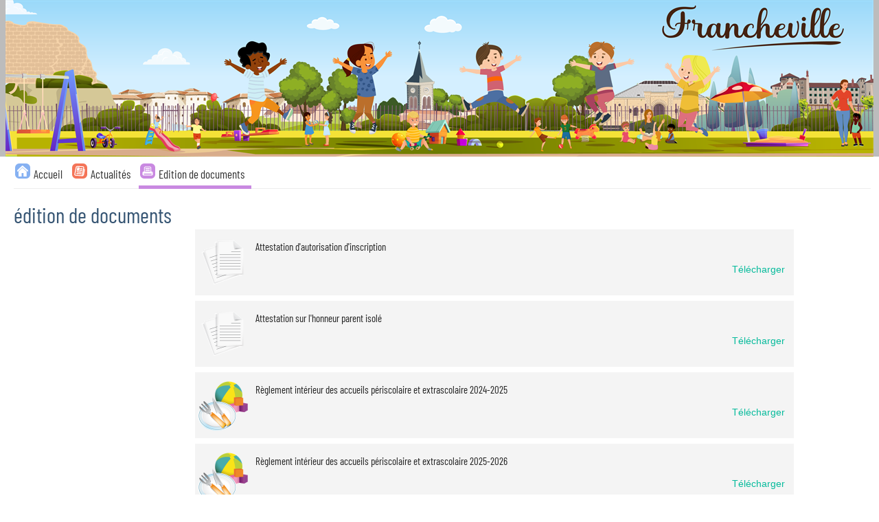

--- FILE ---
content_type: text/html; charset=utf-8
request_url: https://www.espace-citoyens.net/portail-francheville69/espace-citoyens/DocumentsPublies/Index
body_size: 21575
content:

<!DOCTYPE HTML>
<html lang="fr">
<head>
        <meta charset="UTF-8" />
        <meta name="viewport" content="width=device-width, initial-scale=1.0">
        <meta name="description" content="Mes d&#233;marches en ligne" />
        <meta name="keywords" content="d&#233;marches mairie citoyen famille" />
        <meta name="author" content="Arpege" />
        <meta name="format-detection" content="telephone=no">
        <meta property="og:title" />
        <meta property="og:image" />
        <meta property="og:description" />
        <link rel="stylesheet" href="https://cdn.jsdelivr.net/npm/flatpickr/dist/flatpickr.min.css">
        <script src="https://cdn.jsdelivr.net/npm/flatpickr"></script>
        <script src="https://npmcdn.com/flatpickr/dist/flatpickr.min.js"></script>
        <script src="https://npmcdn.com/flatpickr/dist/l10n/fr.js"></script>
        <link rel="canonical" href="#" />
        <link rel="icon" type="image/png" href="https://www.espace-citoyens.net/portail-francheville69/espace-citoyens//App_Ressources/Images/picto_1927001-crop.png" />
        <title>Gestion de la relation citoyen de votre ville - &#233;dition de documents</title>
            <link href="/portail-francheville69/espace-citoyens/Content/themes/_courant/bootstrap.css?v=225.1.10.0" rel="stylesheet" type="text/css" />
            <link href="/portail-francheville69/espace-citoyens/Content/themes/_courant/bootstrap-responsive.css?v=225.1.10.0" rel="stylesheet" type="text/css" />
        <link href="/portail-francheville69/espace-citoyens/Content/themes/_courant/StylesContenusHTML.css?v=225.1.10.0" rel="stylesheet" type="text/css" />
        <link href="/portail-francheville69/espace-citoyens/Content/themes/_courant/StylesContenusHTML.css" rel="stylesheet" type="text/css" />
        <!-- css pour l'impressiojn -->
        <link media="print" href="/portail-francheville69/espace-citoyens/Content/themes/print.css" rel="stylesheet" type="text/css" />
    <script src="/portail-francheville69/espace-citoyens/bundles/scriptsjquery?v=vbkxytIll0A0eb3f604JAXhkBA9PDlpdr-u-JUt20OM1"></script>
<script src="/portail-francheville69/espace-citoyens/bundles/scriptsarpege?v=IpaOfCuiehy7sNm0vsCm9AX7nbw-t6h39wiKdxYQoAQ1"></script>
    <script>
    var idPayFrance = 267;
    var deptSite = '69';
    var villeSite = 'Francheville';
    var paysSite = 'FRANCE';
    var UrlWebService = 'https://www.espace-citoyens.net/portail-francheville69/espace-citoyens//WebServices/';
    var modeAffichage = "desktop";
    var monOrigine = 'EC';
    var listeVille = new Array('[]');

    if(listeVille.length == 1){
        listeVille[0] = listeVille[0].replace("[","");
        listeVille[0] = listeVille[0].replace("]","");
        listeVille[0] = listeVille[0].replace(/"/gi,"");
        listeVille = listeVille[0].split(",");
    }

    var avertissementSession = "False";
    var avertissementAvantTimeOutSession = "True";
    var estAuthentifier = "False";
    var estWebView = "False";
    var estWebViewErreurDejaAppelee = false;
    const affichage1Colonne = "False" === "True";

    if ($.validator != undefined) {
        $.validator.addMethod("atleastonechecked", function (value, element, param) {
            var params = param["dependentproperty"].split(',');
            //for(var i = 0; i < params["dependentproperty"].length; i++){
            //    var thisCheck = $('#' + params["dependentproperty"][i]);
            //    if(thisCheck.attr('checked')){
            //        return true;
            //    }
            //}
            $.each(params, function(index, value){
                if($('#' + value).attr('checked')){
                    return true;
                }
            });
            return false;
        });

        //$.validator.addMethod("atleastonechecked", function (value, element, params) {

        //});
        $.validator.unobtrusive.adapters.add('requiredif', ['dependentproperty', 'targetvalue'], function (options) {
            options.rules['requiredif'] = {
                dependentproperty: options.params['dependentproperty'],
                targetvalue: options.params['targetvalue']
            };
            options.messages['requiredif'] = options.message;
        });

        $.validator.addMethod('requiredif',
            function (value, element, parameters) {
                var id = '#' + parameters['dependentproperty'];

                // get the target value (as a string,
                // as that's what actual value will be)
                var targetvalue = parameters['targetvalue'];
                targetvalue =
                    (targetvalue == null ? '' : targetvalue).toString();

                // get the actual value of the target control
                // note - this probably needs to cater for more
                // control types, e.g. radios
                var control = $(id);
                var controltype = control.attr('type');
                var actualvalue =
                    controltype == 'checkbox' ?
                    (control.attr('checked') == 'checked' ? 'true' : 'false') :
                    control.val();

                // if the condition is true, reuse the existing
                // required field validator functionality
                if (targetvalue === actualvalue)
                    return $.validator.methods.required.call(
                        this, value, element, parameters);

                return true;
            }
        );

        const validatorAuMoinsUn = [
            'requiredaumoinsun',
            'requiredaumoinsunasso',
            'requiredaumoinsunassocorrespondant',
            'requiredaumoinsunassopresident',
            'requiredaumoinsunassosiege',
            'requiredaumoinsunassotresorier',
            'requiredaumoinsunent'
        ];

        validatorAuMoinsUn.forEach(function(m) {
            $.validator.addMethod(m,
                function (value, element, parameters) {
                    if (value != null && value != "") {
                        return true;
                    }

                    var selector = '[data-val-' + m + ']:not([data-val-' + m + '=""])';

                    var inputs = $(selector).toArray();

                    for (var i in inputs) {
                        var id = inputs[i];
                        if (typeof id == "object") {
                            var val = $(id).val();
                            if (val != null && val != "") {
                                return true;
                            }
                        }
                    }

                    return false;
                }
            );

            $.validator.unobtrusive.adapters.add(m, [], function (options) {
                options.rules[m] = {

                };
                options.messages[m] = options.message;
            });
        })

        $.validator.unobtrusive.adapters.add('luhn', [], function (options) {
            options.rules['luhn'] = {

            };
            options.messages['luhn'] = options.message;
        });

        $.validator.addMethod('luhn', function(value, element, parameters) {
            if (value == null || value.indexOf("356 000 000") == 0)
                return true;

            var chiffres = value.split(" ").join("").split("").reverse();
            var somme = chiffres.map(function(c, i) { return i % 2 == 0 ? Number(c) : Number(c) * 2 > 9 ? (Number(c) * 2) - 9 : Number(c) * 2}).reduce(function(a, b) { return a + b }, 0);

            return somme % 10 == 0;
        });

        //MatthieuB 261021-1 Jira GRC2-4920 : modification du messsage d'erreur pour la gestion ddu plurièle     >>> Début
        let pluriel = '';
        let maxDecimales = '';
        jQuery.validator.addMethod('decimale', function (value, element, parameters) {
            maxDecimales = $(element).attr('decimale');

            if (maxDecimales == null) { return true; }

            maxDecimales = Number(maxDecimales);

            if (maxDecimales > 1) {
                pluriel = 's';
            }

            //MatthieuB 100522-1 Jira GRC2-5345 Changement de la regex pour autoriser les entiers lorsque le nombre de décimale est paramétré à 0
            return value.match("^[0-9]*([,.][0-9]{0," + maxDecimales + "})?$");
        }, function() { return 'Vous ne pouvez mettre que ' + maxDecimales + ' chiffre' + pluriel + ' après la virgule.'; });

        //jQuery.validator.messages.decimale = 'Vous ne pouvez mettre que {0} chiffres après la virgule.';

        //MatthieuB 261021-1 Jira GRC2-4920      <<< Fin

        $.validator.unobtrusive.adapters.add('requiredif', ['dependentproperty', 'targetvalue'], function (options) {
            options.rules['requiredif'] = {
                dependentproperty: options.params['dependentproperty'],
                targetvalue: options.params['targetvalue']
            };
            options.messages['requiredif'] = options.message;
        });

        $.validator.addMethod('regexmediacontact',
            function (value, element, parameters) {
                var id = '#' + parameters['dependentproperty'];

                var actualvalue = $(id + ' :selected').val();

                var regex;
                if(actualvalue == 'Courriel')
                {
                    regex = new RegExp(/^(?=.{1,254}$)(?=.{1,64}@)[a-zA-Z0-9!#$%&amp;&#39;*+/=?^_`{|}~-]+(?:\.[a-zA-Z0-9!#$%&amp;&#39;*+/=?^_`{|}~-]+)*@[a-zA-Z0-9](?:[a-zA-Z0-9-]{0,61}[a-zA-Z0-9])?(?:\.[a-zA-Z0-9](?:[a-zA-Z0-9-]{0,61}[a-zA-Z0-9])?)*$/);
                    return regex.test(value);
                }
                else if(actualvalue == 'Sms' || actualvalue == 'Audio')
                {
                    regex = new RegExp(/^\+[0-9]{1,15}$|^(0[1-9])[0-9]{8}$/);
                    return regex.test(value);
                }
                else return true;
            }
        );

        $.validator.unobtrusive.adapters.add(
            'regexmediacontact',
            ['dependentproperty'],
            function (options) {
                options.rules['regexmediacontact'] = {
                    dependentproperty: options.params['dependentproperty']
                };
                options.messages['regexmediacontact'] = options.message;
            });


        jQuery.validator.unobtrusive.adapters.add(
            'atleastonerequired', ['properties'], function (options) {
                options.rules['atleastonerequired'] = options.params;
                options.messages['atleastonerequired'] = options.message;
            }
        );

        jQuery.validator.addMethod('atleastonerequired', function (value, element, params) {
            var properties = params.properties.split(',');
            var values = $.map(properties, function (property, index) {
                var val = $('#' + property).val();
                return val != '' ? val : null;
            });
            return values.length > 0;
        }, '');
    }

    $(document).ready(function() {
       
        var champs = $('input[type="text"], input[type="password"], input[type="datetime"], input[type="datetime-local"], input[type="date"], input[type="month"], input[type="time"], input[type="week"], input[type="number"], input[type="email"], input[type="url"], input[type="search"], input[type="tel"]')
        FocusWithTab(champs)

        moment.locale('fr');
        moment.tz.setDefault('Europe/Paris');
        // moment.tz.setDefault('Europe/Paris');

        $('form').submit(function () {
            var self = this;
            if ($(self).valid()) {
                jsAjaxEnCours();
            }
        });

        $('form').bind("invalid-form.validate", function () {
            jsAjaxFin();
        });

        $('#btnDesactiverSU').click(function () {
            //suppression de la barre superUsager
            $('#superUserBar').slideUp();

            //maj de la variable de session correspondante
            jsAjaxEnCours();
            $.ajax({
                type: "POST",
                url: '/portail-francheville69/espace-citoyens/Home/DesactiverSuperUsager/',
                dataType: 'json',
                success: function () {
                    jsAjaxFin();
                    window.location.reload(true);
                },
                error: function (xhr, errorType, exception) {
                    var errorMessage = exception || xhr.statusText;
                    jAlert("Erreur: " + errorMessage);
                    jsAjaxFin();
                }
            });
        });

        $('#btnActiverSU').click(function () {
            //suppression de la barre superUsager
            $('#superUserBar').slideUp();

            //maj de la variable de session correspondante
            jsAjaxEnCours();
            $.ajax({
                type: "POST",
                url: '/portail-francheville69/espace-citoyens/Home/ActiverSuperUsager/',
                dataType: 'json',
                success: function () {
                    jsAjaxFin();
                    window.location.reload(true);
                },
                error: function (xhr, errorType, exception) {
                    var errorMessage = exception || xhr.statusText;
                    jAlert("Erreur: " + errorMessage);
                    jsAjaxFin();
                }
            });
        });

        $('#btnAccepterCookies').click(function () {
            //suppression de la barre d'acceptation des cookies
            $('#accepterCookies').slideUp();

            //maj de la variable de session correspondante
            jsAjaxEnCours();
            $.ajax({
                type: "POST",
                url: '/portail-francheville69/espace-citoyens/Home/AccepterCookies/',
                dataType: 'json',
                success: function () {
                    jsAjaxFin();
                },
                error: function (xhr, errorType, exception) {
                    var errorMessage = exception || xhr.statusText;
                    if (errorMessage == "Gone") {
                        errorMessage = "La requête ne peut pas aboutir car la session n'éxiste plus, veuillez actualiser la page."
                    }
                    jAlert("Erreur: " + errorMessage);
                    jsAjaxFin();
                }
            });

        });

        $('a.supprimerDemande').click(function (e) {
            e.stopPropagation();
            let ticket = $(this).data("ticket");
            let uriAnnuler = $(this)[0].href + "/" + ticket;
            //MatthieuB 300123-1 Jira GRC2-5205 On récupère le bouton cliqué pour pouvoir le refocus en cas de non comfirmation
            var elementDeclencheur = $(this);
            jConfirmWithButtons("Etes-vous sûr de vouloir annuler cette demande ?", 'Annulation de la demande', '&nbsp;Oui&nbsp;', '&nbsp;Non&nbsp;', function (r) {
                if (r) {
                    jsAjaxEnCours();
                    $.ajax({
                        url: uriAnnuler,
                        type: 'POST',
                        error: function (jqXHR, textStatus, errorThrown) {
                            jsAjaxFin();
                            jAlert($.parseJSON(jqXHR.responseText).errormessage, "Erreur");
                        },
                        success: function (data) {
                            window.location.reload();
                        }
                    });
                } else {
                    //MatthieuB 300123-1 Jira GRC2-5205 On met le focus sur le bouton qui a permit d'ouvrir la modal si on clique sur non
                    elementDeclencheur.focus();
                }
            });
            return false;
        });

        $('a.desactiverModification').click(function (e) {
            e.stopPropagation();
            jAlert("Erreur: L'enregistrement de cette démarche n'est plus possible");
            return false;
        });

        $('input[data-val-length-max],textarea[data-val-length-max]').each(function (index) {
            $(this).attr('maxlength', $(this).attr('data-val-length-max'));
        });

        $(document).ajaxError(function(e, xhr, settings){
            if (xhr.status == 410) {
                window.location.href = '/portail-francheville69/espace-citoyens/';
            }
        });

        $.alerts.defaultTitle = "Attention";

        $.fn.selectpicker.defaults = $.extend($.fn.selectpicker.defaults, {
            noneSelectedText : 'Aucune sélection',
            noneResultsText : 'Aucun résultat',
            countSelectedText: '{0} sur {1}',
            maxOptionsText: ['Limite atteinte ({n} {var} max)', 'Limite de groupe atteinte ({n} {var} max)', ['items','item']]
        });

        $('.alerte, .infos').css({ opacity: 0 });
        $('.alerte, .infos').delay(500).fadeTo(1900, 1);

        // gestion des symboles * des champs requis (pour les inclure dans les labels LABELFOR)
        $('em.requis').each(function () {
            if ($(this).parent()[0].tagName != "label") {
                // le parent n'est pas un label, si le label est au même niveau, on déplace le em
                if ($(this).siblings('label').length == 1) {
                    //alert($(this).html());
                    $(this).siblings('label').prepend("&nbsp;");
                    $(this).siblings('label').prepend($(this));
                }
            }
        });

        //$('.dalle > div').dotdotdot({
        //    callback: function( isTruncated, orgContent ) {
        //        if (isTruncated && orgContent.length > 1 && orgContent[2].nodeValue != null) {
        //            $(this).attr('title', orgContent[2].nodeValue.replace(/\n/g, '').trim());
        //        }
        //    }
        //});

        // Remplacement de $(window).outerWidth par window.innerWidth
        // car dans le cas d'un zoom, les valeurs sont différentes et cela peut poser problème.

        // Exemple zoom à 250% (pb rencontré lors de l'affichage des actualités)
        // Avec $(window).outerWidth() = 761px
        // le code va prendre le css qui se trouve dans le média (min-width: 768px) and (max-width: 999px) qui correspond à une tablette
        // et ici modeAffichage va être 'phone'
        //
        // Avec window.innerWidth = 768px
        // le media et modeAffichage correspondent

        if (window.innerWidth >= 1000) {
            modeAffichage = "desktop";
        }

        if (window.innerWidth >= 768 && window.innerWidth <= 999) {
            modeAffichage = "tablet";
        }

        if (window.innerWidth < 768) {
            modeAffichage = "phone";
        }

        $(window).resize(function () {
            if (modeAffichage != "desktop" && window.innerWidth >= 1000) {
                modeAffichage = "desktop";
                changeModeAffichage();
                $('#menuhorizontal .horizontal').show();
            }

            if (modeAffichage != "tablet" && window.innerWidth >= 768 && window.innerWidth <= 999) {
                modeAffichage = "tablet";
                changeModeAffichage();
                $('#menuhorizontal .horizontal').show();
            }

            if (modeAffichage != "phone" && window.innerWidth < 768) {
                modeAffichage = "phone";
                changeModeAffichage();
                $('#menuhorizontal .horizontal').hide();
            }
        });

        $('input').change(function(e) {
            if ((typeof this == "object") && $(this).data("val-requiredaumoinsun") != null) {
                var inputs = $('input').toArray();
                for (var i in inputs) {
                    var id = inputs[i];
                    if ((typeof id == "object") && $(id).data("val-requiredaumoinsun") != null) {
                        $('form').validate().element(id);
                    }
                }
            }
        });

        

        // MANTIS 0027167 : le champ numéro ne doit pas accepter les caractères alphabétiques
        // comportement ok dans le profil internaute et nok dans demande de changement d'adresse
        // => déplacement de _Layout.cshtml
        $('.numeroAdresse').each(function () {
            var $input = $(this);
            $input.bind('input propertychange', function () {
                if ($(this).val().length > 8)
                    $(this).val($(this).val().substring(0, 8));
                var filteredText = $(this).val().replace(/[^\d]/gi, '');
                $(this).val(filteredText);
            });
        });



        if (avertissementSession == "True") {
            $("#btnActualiserSession").click(function() {
                $.ajax({
                    type: "GET",
                    url: '/portail-francheville69/espace-citoyens/Home/ActualiserSession/',
                    dataType: 'json',
                    success: function (data) {
                        if (data.ok) {
                            initialiserTimeoutSession();
                        }

                        if (data.isFAEjected) {
                            jAlert("Vous semblez avoir été déconnecté depuis un autre périphérique ou navigateur, vous allez être déconnecté.", "Information",
                                () => { window.location.href = data.urlLogOff; });
                        }
                    }
                });
            });

            $('#expirationSession').dialog({
                autoOpen: false,
                resizable: false,
                width:widthDialog,
                modal: true,
                closeOnEscape: false,
                open: function(event, ui) {
                    $(".ui-dialog-titlebar-close", ui.dialog | ui).hide();
                    $('.dialog-overlay').show().animate({ opacity: 0.25 }, 250);
                    $('#expirationSession').css('width', $('#expirationSession').parent().css("width"));
                    $('#expirationSession').css('min-height', 0);
                },
                close: function(event, ui) {
                    $('.dialog-overlay').animate({ opacity: 0 }, 300, function () {
                        $('.dialog-overlay').hide();
                    });
                }
            });

            if ($('.ui-dialog-titlebar-close').length) {
                $('.ui-dialog-titlebar-close').append('<span class="sr-only">Fermer</span>');
            }

            initialiserTimeoutSession();

            setInterval(affichertempsSessionRestant, 1000);
        }

        //MatthieuB 250122-1 Jira GRC2-5205 Focus sur la modale d'acceptation des cookies si elle est présente sur la page.
        if ($('#accepterCookies').length) {
            $('#accepterCookies').focus();
        }
    });

    function changeModeAffichage()
    {
        //alert(modeAffichage);
        $(document).trigger('changementModeAffichage', modeAffichage);
    }

    var widthDialog = function()
    {
        if($(window).width() < 960)
        {
            return $(window).width() / 1.5
        }
        else{
            return 960 / 1.5
        };
    }
    var TIME_SESSION_TIMEOUT;
    // jonathanbl22072019 : mantis#0044187 -> Informer l'usager que la session va expirer
    function initialiserTimeoutSession() {
        $.ajax({
            type: "GET",
            url: '/portail-francheville69/espace-citoyens/Home/RecupererDureeSession/',
            dataType: 'json',
            success: function (data) {
                initialiserDialogTimeoutSession(data);
            }
        });
     }

    var dataInfosSession;
    var sessionTimeoutProcessID;
    function initialiserDialogTimeoutSession(data) {
        TIME_SESSION_TIMEOUT = data.timeout;
        const TIME_INFORMER_SESSION_TIMEOUT = data.avant_timeout;
        dateTimeFinSession = new Date();
        dateTimeFinSession.setMilliseconds((TIME_SESSION_TIMEOUT * 60) * 1000);
        $('#expirationSession').dialog("close");
        sessionTimeoutProcessID = setTimeout(function () {
            if (avertissementAvantTimeOutSession == "True") {
                $('#expirationSession').dialog("open");
            }
        }, (TIME_SESSION_TIMEOUT - TIME_INFORMER_SESSION_TIMEOUT) * 60 * 1000);

        dataInfosSession = data;
    }

    function resetTimeoutSession() {
        if (sessionTimeoutProcessID) {
            clearTimeout(sessionTimeoutProcessID);
        }
            
        if (dataInfosSession) {
            initialiserDialogTimeoutSession(dataInfosSession);
        }      
     }

    var dateTimeFinSession = null;
    function affichertempsSessionRestant() {
        if (dateTimeFinSession == null)
            return;

        var restant = dateTimeFinSession.getTime() - Date.now().getTime();

        if (restant <= 0) {
            if (estWebView == "True") {
                if (estWebViewErreurDejaAppelee == false) {
                    estWebViewErreurDejaAppelee = true;
                    window.location.href = '/portail-francheville69/espace-citoyens/WebView/Erreur?codeErreur=EXPIRATION_SESSION&amp;libErreur=La%20session%20a%20expir%C3%A9.';
                }
            }
            else {
                if (estAuthentifier == "True") {
                    $("#expirationSession").html(
                        '<h2 id="popup_title_session" class="ui-draggable-handle" style="cursor: move;">Votre session a expiré</h2>' +
                        '<div style="width: 100%; display: flex">' +
                        '<div style="margin: 18px 10px">' +
                        '<img style="max-width: none !important;" src="/portail-francheville69/espace-citoyens/Content/Images/info.gif" alt="">' +
                        '</div>' +
                        '<div style ="padding: 18px 8px">' +
                        '<p>Votre session a expiré suite à une inactivité de ' + TIME_SESSION_TIMEOUT + ' minutes</p>' +
                        '<p>Nous sommes désolés, les informations que vous avez saisies sont perdues. Veuillez vous reconnecter.</p>' +
                        '</div>' +
                        '</div>' +

                        '<div>' +
                        '<span>' +
                        '<button class="btn btn-style3" style="margin: 0 10px 10px 10px" id="btnaccueilSession">' +
                        '<span>Retourner à la page d\'accueil</span>' +
                        '</button>' +
                        '</span>' +
                        '</div>'
                    );
                } else {
                    $("#expirationSession").html(
                        '<h2 id="popup_title_session" class="ui-draggable-handle" style="cursor: move;">Votre session a expiré</h2>' +
                        '<div style="width: 100%; display: flex">' +
                        '<div style="margin: 18px 10px">' +
                        '<img style="max-width: none !important;" src="/portail-francheville69/espace-citoyens/Content/Images/info.gif" alt="">' +
                        '</div>' +
                        '<div style ="padding: 18px 8px">' +
                        '<p>Votre session a expiré suite à une inactivité de ' + TIME_SESSION_TIMEOUT + ' minutes</p>' +
                        '<p>Nous sommes désolés, les informations que vous avez saisies sont perdues. Merci de bien vouloir recommencer.</p>' +
                        '</div>' +
                        '</div>' +

                        '<div>' +
                        '<span>' +
                        '<button class="btn btn-style3" style="margin: 0 10px 10px 10px" id="btnaccueilSession">' +
                        '<span>Recommencer</span>' +
                        '</button>' +
                        '</span>' +
                        '</div>'
                    );
                }

                if (avertissementAvantTimeOutSession == "False") {
                    $('#expirationSession').dialog("open");
                }
            }

            $("#btnaccueilSession").click(function() {
                document.location.reload();
            });
        } else {

            if (avertissementAvantTimeOutSession == "False") {
                return;
            }

            var iMin = Math.floor(restant / 1000 / 60);
            var iSec = Math.floor((restant / 1000) % 60);
            if (iMin > 0 && iSec > 0) {
                $("#sessionTimeout").text(iMin + " minute" + (iMin > 1 ? "s" : "") + " et " + iSec + " seconde" + (iSec > 1 ? "s" : ""));
            } else if (iMin > 0) {
                $("#sessionTimeout").text(iMin + " minute" + (iMin > 1 ? "s" : ""));
            } else {
                $("#sessionTimeout").text(iSec + " seconde" + (iSec > 1 ? "s" : ""));
            }
        }

    }
</script>
</head>
<body>
    <div class="skip-to-main">
        <a href="#divBody" id="go-to-main">Aller au contenu principal</a>
    </div>
        <div id="divBandeau" class="">
            
<header class="headerBandeau">
    <div id="divBandeau2" 
         class="bandeau" >
                            <a id="lnkBandeau" href="/portail-francheville69/espace-citoyens/" class="hidden-phone"
                                >
                                <img id="imgBandeau" src="https://www.espace-citoyens.net/portail-francheville69/espace-citoyens//App_Ressources/Images/bandeau_1204752-crop.png" alt="Retour à l'accueil"/>
                            </a>
                <a id="lnkBandeauMobile" href="/portail-francheville69/espace-citoyens/" class="visible-phone hidden-print"
                   >
                    <img id="imgBandeauMobile" src="https://www.espace-citoyens.net/portail-francheville69/espace-citoyens//App_Ressources/Images/bandeau_1219709-crop.png" alt="Bandeau mobile"/>
                </a>

    </div>
</header>

        </div>
        <div class="containerprincipal">
            <button type="button" class="btnAvertissement" style="display: none;" title="Afficher les avertissements">
    <img src="/portail-francheville69/espace-citoyens/Content/themes/_courant/images/cloche.svg" alt="Avertissement" />
    <span class="smartiesAvertissement"></span>
</button>

<script>
    $(document).ready(function () {

        if (!window.GererAvertissements) {
            if (window.codeAvertissementLocalisation)
                getAvertissementsConst(codeAvertissementLocalisation.const);
        }
    });

    $('.btn_avertissement').click(function () {

        var notices_data = $(window).data("pnotify").filter(function (val, i, arr) {
            return arr.indexOf(val) == i;
        });

        notices_data.forEach(function (notice) {
            if (notice.timer === null) {
                notice.pnotify_display();
            } else {
                notice.opts.remove = true;
                notice.pnotify_queue_remove();
                notice.pnotify_remove();
            }
        });

        return false;
    });

    $('.btnAvertissement').click(function () {

        var notices_data = $(window).data("pnotify").filter(function (val, i, arr) {
            return arr.indexOf(val) == i;
        });

        notices_data.forEach(function (notice) {
            if (notice.timer === null) {
                notice.pnotify_display();
            } else {
                notice.opts.remove = true;
                notice.pnotify_queue_remove();
                notice.pnotify_remove();
            }
        });

        return false;
    });

    var siteBaseUrl = '/portail-francheville69/espace-citoyens/';

    var ongletsCreationCitoyen;
    var ongletsCreationAsso;
    var ongletsCreationEntr;

    var localisationConst = "";
    var etape = "";
    var isAsso = false;
    var codeQdt = "";
    var jsonAvts;

    var listerOngletsVisiblesCompteUsager = function ()
    {
        var urlAvertissement = siteBaseUrl + "/Avertissements/ObtenirOngletsCreationModificationCompte";

        jsAjaxEnCours();
        $.ajax({
            type: "GET",
            async: false,
            url: urlAvertissement,
            dataType: 'json',
            success: function (jsonData) {
                jsAjaxFin();
                ongletsCreationCitoyen = jsonData.ListePageAfficheesCitoyen;
                ongletsCreationAsso = jsonData.ListePageAfficheesAsso;
                ongletsCreationEntr = jsonData.ListePageAfficheesEntr;
            },
            error: function (xhr, errorType, exception) {
                jsAjaxFin();
                var errorMessage = exception || xhr.statusText
                jAlert("Erreur : " + errorMessage);
            }
        });
    }


    function prepareAvtsCreaCit(index) {
        if (typeof index !== 'undefined') {
            etape = ongletsCreationCitoyen[index];
            isAsso = false;
        }
    }
    function prepareAvtsCreaAsso(index) {
        if (typeof index !== 'undefined') {
            etape = ongletsCreationAsso[index];
            isAsso = true;
        }
    }
    function prepareAvtsCreaEntr(index) {
        if (typeof index !== 'undefined') {
            etape = ongletsCreationEntr[index];
            isAsso = false;
        }
    }

    if (
            (
                ('False' === 'True') ||
                ('False' === 'True')
            )
        ) {
        listerOngletsVisiblesCompteUsager();
    }

    //récupération de l'index de l'onglet en cours pour le suivi d'une demande
    function prepareAvtsSuiviDemande(linkName, code) {
        if (typeof linkName !== 'undefined') {
            codeQdt = code;
        }
        if (typeof linkName !== 'undefined') {
            switch (linkName) {
                case "lnkRecapDemandeur":
                    etape = "Demandeur"; break;
                case "lnkRecapDemande":
                    etape = "Demande"; break;
                case "lnkHistorique":
                    etape = "Historique"; break;
                case "lnkEchange":
                    etape = "Echanges"; break;
                case "lnkPieceJointe":
                    etape = "Pièces jointes"; break;
                case "lnkRendezVous":
                    etape = "Rendez-vous"; break;
                default: "Historique";
            }
        }
    }
    //récupération de l'index de l'onglet en cours pour une nouvelle demande
    function prepareAvtsDemande(index, code) {
        if (typeof code !== 'undefined') {
            codeQdt = code;
        }
        switch (index) {
            case numOngletDemarche:
                etape = "La démarche";break;
            case numOngletDemandeur:
                etape = "Mes informations"; break;
            case numOngletRendezVous:
                etape = "Mon rendez-vous"; break;
            case numOngletDemande:
                etape = "Ma demande"; break;
            case numOngletValidation:
                etape = "Le récapitulatif"; break;
            case numOngletChoixPersonnes:
                etape = "Choix des personnes"; break;
            case numOngletChoixInscriptions:
                etape = "Choix des inscriptions"; break;
        }
    }

    var hasAvertissements = false;
    var siteBaseUrl = '/portail-francheville69/espace-citoyens/';

    // appel ajax ramenant du serveur les avertissements en cours
    function getAvertissementsConst(constParam) {
        var hasAvertissementsGlobal = true;
        if (hasAvertissements == null) {
            hasAvertissements = true;
        }
        if (hasAvertissements && hasAvertissementsGlobal) {
            localisationConst = constParam;
            $.ajax({
                type: "GET",
                url: '/portail-francheville69/espace-citoyens/Avertissements/GetAvertissementsConst',
                dataType: 'json',
                data: { localisationConst: localisationConst, etape: etape, codeQdt: codeQdt, isAsso: isAsso },
                success: function (avertissements) {
                    jsonAvts = $.parseJSON(avertissements);
                    if (jsonAvts !== null) {
                        Object.keys(jsonAvts).forEach(function (avt) {
                            var ele = document.querySelector('[id^=div_avt_' + avt + ']');
                            if (!ele) {
                                var div = document.createElement("li");
                                div.id = "div_avt_" + avt;
                                div.innerHTML = "<h3>" + jsonAvts[avt].titre + "</h3>" + jsonAvts[avt].corps;
                                document.getElementById('listeAvertissements').appendChild(div);
                            }
                        });
                    }
                    getAvtsCallBack();
                },
                error: function (xhr, errorType, exception) {
                    var errorMessage = exception || xhr.statusText;
                    console.error(errorMessage);
                }
            });
        } else {
            $('#titreListeAvertissements').remove();
            $('#listeAvertissements').remove();
        }
    }

    // Callback de l'appel ajax ramenant du serveur les avertissements en cours
    // Gestion de l'affichage (librairie pnotify + css)
    function getAvtsCallBack() {
        if (jsonAvts != undefined) {
            jsonAvts.map(function (jsonAvt) {
                $.pnotify({
                    title: jsonAvt.titre.toString(),
                    text: jsonAvt.corps.toString(),
                    idAvt: jsonAvt.idAvt.toString(),
                    isAlreadyRead: jsonAvt.isAlreadyRead,
                    class:'tsertsetset',
                    history: false,
                    reference: {
                        marker: true
                    }
                });

                if (jsonAvt.titre.toString() === "" || jsonAvt.corps.toString() === "") {
                    $('.titre-avertissement').css('border-bottom', 'none');
                }
            });
            $('.smarties_avertissement').text(jsonAvts.length);
            $('.btn_avertissement').show();
            $('.smartiesAvertissement').text(jsonAvts.length);
            $('.btnAvertissement').show();
        }
        else {
            $('.btn_avertissement').hide();
            $('.btnAvertissement').hide();
            $('#titreListeAvertissements').remove();
            $('#listeAvertissements').remove();
        }
    }

</script>

<label class="sr-only" id="titreListeAvertissements">Liste des avertissements</label>
<ul class="sr-only" id="listeAvertissements" aria-labelledby="titreListeAvertissements"></ul>
            <div class="row-fluid">
            </div>
            <div class="container-fluid">

                <!--menu horizontal-->
                    <div id="divMenu" class="row">
                        

<script>

    const TEMPS_ANIMATION_FADE = 200;
    let hasModalAlreadyShow = false;

    $(document).ready(function () {
        $('#lnkMenuMobile').click(function () {
            $('#menuhorizontal .horizontal').slideToggle();
        });
        $(".boutonConnexionModale").on("click", function () {
            afficherModale();
        })
        // Désactivé jusqu'au passage sur RGAA
        //let element = document.querySelectorAll('.boutonConnexionModale');
        //const textColorFromBackground = new TextColorFromBackground();
        //textColorFromBackground.determineTextColor(element);
        $(".full-modale-connexion").on("mousedown", function (event) {
            if (event.target === this) {
                var modalContent = $(".modale-connexion");
                if (!modalContent.is(event.target) && modalContent.has(event.target).length === 0) {
                    fermerModale();
                    resetModale();
                }
            }
        });
        $('.croix-modale').on('click', function () {
            fermerModale();
            resetModale();
        })

        $(".full-modale-connexion").on("keydown", function (event) {
            var modalContent = $(".modale-connexion");
            var focusableElements = modalContent.find('a, button, input, select, textarea, [tabindex]:not([tabindex="-1"])');
            var firstElement = focusableElements.first();
            var lastElement = focusableElements.last();

            if (event.key === 'Escape' || event.key === 'Esc') {
                fermerModale();
                resetModale();
            } else if (event.key === 'Tab') {
                if (event.shiftKey) {
                    if (document.activeElement === firstElement[0]) {
                        event.preventDefault();
                        lastElement.focus();
                    }
                } else {
                    if (document.activeElement === lastElement[0]) {
                        event.preventDefault();
                        firstElement.focus();
                    }
                }
            }

            $(".croix-modale img").on("keydown", function (event) {
                if (event.key === 'Enter') {
                    fermerModale();
                    resetModale();
                }
            })
        });

    });

    $(document).on("keydown", function (event) {
        if ((event.key === 'Escape' || event.key === 'Esc') && $('.full-modale-connexion').is(':visible')) {
            fermerModale();
            resetModale();
        }
    });

    function setInitialFocus() {
        $(':focus').blur();
        setTimeout(function () {
            $(".croix-modale img").focus();
        }, TEMPS_ANIMATION_FADE + 100)
    }

    function afficherModale(isCompteRequis = false, qdm = null, qdt = null) {
        if (!hasModalAlreadyShow) {
            hasModalAlreadyShow = true;
            $.ajax({
                url: "/portail-francheville69/espace-citoyens/Home/RecupererModaleConnexion",
                type: "POST",
                success: function (data) {
                    $('.modale-connexion-child').html(data);
                    $(".full-modale-connexion").fadeIn(TEMPS_ANIMATION_FADE);
                    setInitialFocus();
                    if (isCompteRequis) {
                        isCompteRequiredInfo(true);
                    } else {
                        isCompteRequiredInfo(false);
                    }
                    if (qdt != null && qdm != null) {
                        setReturnUrl(qdm, qdt);
                    }
                    setTimeout(function () {
                        hasModalAlreadyShow = false
                    }, TEMPS_ANIMATION_FADE)
                },
                error: function (xhr) {
                    console.error("Une erreur s'est produite lors de la récupération de la vue partielle. " + xhr);
                }
            })
        };
    }

    function fermerModale() {
        $(".full-modale-connexion").fadeOut(TEMPS_ANIMATION_FADE);
        setTimeout(function () {
            isCompteRequiredInfo(false);
            $('.modale-connexion-child').empty();
        }, TEMPS_ANIMATION_FADE)
    }

     function setReturnUrl(LibCodeQdm, LibCodeQdt) {
         let returnUrl = '/portail-francheville69/espace-citoyens/Demande/NouvelleDemande';
         returnUrl += '/' + LibCodeQdm + '/' + LibCodeQdt;
         if ($('#returnUrl').length) {
             $('#returnUrl').val(returnUrl);
         }
         if ($('#returnUrlOidc').length) {
             $('#returnUrlOidc').val(returnUrl);
         }
     }

</script>
<section id="secMenu" class="menu ">
    <nav id="menuhorizontal" class="menuHorizontalAffichage1Colonne">
        <a id="lnkMenuMobile" href="#" class="lnkMenuMobile visible-phone">
            <span id="hMenuMenuMobileTitre"><img id="imgMenuMobile" src="/portail-francheville69/espace-citoyens/Content/themes/_courant/images/picto_menu_trois_barres.png" alt="" class="imgMenuMobile">Menu</span>
        </a>

            <ul class="horizontal">
                                <li>
                                    <a id="lnkMenuAccueilPub" href="/portail-francheville69/espace-citoyens/" class=" couleurMenuHorizontal couleurMenuPublicAccueil ">
                                        <span>
                                                <img id="imgMenuAccueilPub" src="/portail-francheville69/espace-citoyens/App_Ressources/Images/accueil16.png" alt="">
                                        </span>
                                        <span id="hMenuAccueilPubTitre">Accueil</span>
                                    </a>
                                </li>
                                    <li>
                                        <a id="lnkMenuActuPub" href="/portail-francheville69/espace-citoyens/Actualites/IndexActusPubliques" class=" couleurMenuHorizontal couleurMenuPublicActualites ">
                                            <span>
                                                    <img id="imgMenuActuPub" src="/portail-francheville69/espace-citoyens/App_Ressources/Images/actualites16.png" alt="">
                                            </span>
                                            <span id="hMenuActuPubTitre">Actualit&#233;s</span>
                                        </a>
                                    </li>
                                    <li>
                                        <a id="lnkMenuDocumentsPublies" href="/portail-francheville69/espace-citoyens/DocumentsPublies" class=" couleurMenuHorizontal couleurMenuPriveDocuments menuselected">
                                            <span>
                                                    <img id="imgMenuDocumentsPublies" src="/portail-francheville69/espace-citoyens/App_Ressources/Images/Edition_documents_publies16.png" alt="">
                                            </span>
                                            <span id="hMenuDocumentsPubliesTitre">Edition de documents</span>
                                        </a>
                                    </li>
            </ul>
                            </nav>
            <div id="RetourAccueil" class="retourAccueil visible-phone">
                <a href="/portail-francheville69/espace-citoyens/"><img alt="Bandeau accueil" src="/portail-francheville69/espace-citoyens/Content/themes/_courant/Images/0.png" /></a>
            </div>
</section>

                    </div>
                    <div id="filariane">
                        
                    </div>
                                <main id="divBody" class="row">
                    
<script>

    var codeAvertissementLocalisation = { constAccueil: "AVT_CONST_DOCUMENTS_PUBLIES_ACCUEIL", constPresentation: "AVT_CONST_DOCUMENT_PUBLIE_PRESENTATION" };
    Object.freeze(codeAvertissementLocalisation);

    $(document).ready(function () {
        var idDocumentDetail = null;

        $('#fatDiv').bind('articleClick', addTabindexForTabulation);
        function addTabindexForTabulation() {
            $('#containerDocument').find('article:visible a').each(function () { $(this).attr('tabindex', -1); });
            $('#containerDocument').find('.document-focus:visible a').each(function () { $(this).attr('tabindex', -1); });
        }
        $('#containerDocument').bind('categorieClick', removeTabindexForTabulation);
        function removeTabindexForTabulation() {
            $('#containerDocument').find('article:visible a').each(function () { $(this).removeAttr("tabindex"); });
            $('#containerDocument').find('.document-focus:visible a').each(function () {  $(this).removeAttr("tabindex"); });
        }

        if('' != '') {
            window.open('', '_blank');
        }

        var items = $('#containerDocument article'),
        itemsByTags = {}, mappedDocument = 'undefined';

        // Looping though all the li items:
        items.each(function (i) {
            var elem = $(this),
            tags = elem.data('id').toString().split(',');

            $.each(tags, function (key, value) {
                // Removing extra whitespace:
                value = $.trim(value);

                if (!(value in itemsByTags)) {
                    // Create an empty array to hold this item:
                    itemsByTags[value] = [];
                }

                // Each item is added to one array per tag:
                itemsByTags[value].push(elem);
            });
        });

        var hasFocus = false;

        if(hasFocus){
            // Creating the "Everything" option in the menu:
            createList('focus', items, 'Documents focus');
        }

        // Looping through the arrays in itemsByTags:
        $.each(itemsByTags, function (k, v) {
            createList(k, v);
        });

        $('<div class="span-sectionprincipale"><h4 id="titre-categorie" class="titre-style11 visible-phone"></h4></div>').appendTo('.header');
        $('<input type="button" value="retour" id="retourListeDocumentsHaut" class="btn btn-styleAnnuler visible-phone">').prependTo('.container-listDocuments');
        $('<input type="button" value="retour" id="retourListeDocumentsBas" class="btn btn-styleAnnuler visible-phone">').appendTo('.container-listDocuments');

        $('#filter a').live('click', function (e) {
            if (modeAffichage === "phone" && idDocumentDetail) {
                idDocumentDetail = null;
            }

            $('.container-listDocuments').show();

            document.querySelectorAll("ul#filter li a").forEach((element) => {
                element.classList.remove('active');
            });

            var link = $(this);
            link.addClass('active').siblings().removeClass('active');

            $('#titre-categorie').html(link.html());

            //on vérifie "l'état de glissement" de la "fatDiv",
            var marginLeft = arpInt($('#fatDiv').css('margin-left').replace('px', ''));
            if (marginLeft < 0) {
                //si un article était en cours d'affichage, on revient aux résumés
                GererAvertissements();
                getAvertissementsConst(codeAvertissementLocalisation.constAccueil);

                $('#fatDiv').animate({ "margin-left": "0px" }, 'slow', function () {
                    $('#containerDocument').show({
                        complete: function () {
                            $(this).trigger('categorieClick');
                        }
                        });
                    $('#containerDocumentArticle').html('');
                    quickSander(link);
                });
                return;
            }
            if (modeAffichage == "phone") {
                $('#containerDocument').show();
                $('#containerDocumentArticle').html('');
                quickSander(link);
            }

            // Using the Quicksand plugin to animate the li items.
            // It uses data('list') defined by our createList function:
            quickSander(link);

            if (modeAffichage == "phone") {
                $('.span-sectionmenuinterne').hide();
                $('.container-listDocuments').show();

                setTimeout(function() {
                    repositionneListeArticle();
                }, 1000);
            }
            e.preventDefault();
        });

        $(window).resize(function () {
            if (modeAffichage != "phone") {
                $('.span-sectionmenuinterne').show();
            }
            repositionneListeArticle();
        });

        repositionneListeArticle();

        $('.container-listDocuments .btn-styleAnnuler').live('click', function (event) {
            if (!$('#containerDocument').is(':visible')) {
                //si un article était en cours d'affichage, on revient aux résumés
                $('#containerDocument').show(1000, function() {
                    $('#containerDocumentArticle').html('');
                    repositionneListeArticle();
                });
                if (modeAffichage === "phone" && idDocumentDetail) {
                    $('#listeFocus').hide();
                    $('#listeCategorie').show();
                    $(".goArticle, .goDownload").each(function (i) {
                        $(this).parent().parent().hide();
                    });
                    var docParent = $('.goArticle[data-id="' + idDocumentDetail + '"], .goDownload[data-id="' + idDocumentDetail + '"]').parent().not(".document-focus").parent();
                    var docParentId = $(docParent).attr("data-id");
                    $('#listeCategorie').children('[data-id="' + docParentId + '"]').each(function (i) {
                        $(this).show();
                    });
                }
            }
            else
            {
                $('.span-sectionmenuinterne').show();
                $(this).parent().hide('');
                $('.filter .active').removeClass('active');
                $('.titre-style11').html('');
            }
        });

        if (modeAffichage === "phone") {
            if (!idDocumentDetail) {
                $('.container-listDocuments').hide();
            }
            else {
                $('.span-sectionmenuinterne').hide();
            }
        }
        /*$('.container-listDocuments').hide();*/

        //Gestion des divs permettant d'accéder à un article entier et de revenir aux documents
        $('#fatDiv').on('click', '.goArticle', function (e) {
            $(this).trigger('articleClick');
            var idDocument = $(this).attr("data-id");
            let isGCN = $(this).attr("data-isGCN");
            if (isGCN && isGCN === 'True') {
                consulterArticleCompletGCN(idDocument);
            }
            else {
                getAjaxDocument(idDocument);
            }
        });

        //Gestion des divs permettant d'accéder à un article entier et de revenir aux documents
        $('#fatDiv').on('click', '.goDownload', function (e) {
            afficherQuestionnaireSelonSysteme($(this));
        });


        $('#containerDocumentArticle').on('click', '#btnTelecharger', function (e) {
            afficherQuestionnaireSelonSysteme($(this));
        });

        function afficherQuestionnaireSelonSysteme(elem) {
            var idDocument = elem.attr("data-id");
            let isGCN = elem.attr("data-isGCN");
            if (isGCN && isGCN === 'True') {
                afficherQuestionnaireGCN(idDocument)
            } else {
                ajaxTelechargerDocument(idDocument);
            }
        }

        function getAjaxDocument(idDocument) {
            if (idDocument != null) {
                jsAjaxEnCours();
                $.ajax({
                    type: "GET",
                    url: '/portail-francheville69/espace-citoyens/DocumentsPublies/ConsulterArticleComplet',
                    dataType: 'json',
                    data: { id: idDocument },
                    success: function (jsonData) {
                        jsAjaxFin();
                        afficherArticleComplet(jsonData, 'False');
                    },
                    error: function (xhr, errorType, exception) {
                        jsAjaxFin();
                        var errorMessage = exception || xhr.statusText
                        jAlert("Erreur lors du chargement de l'article: " + errorMessage);
                    }
                });
            }
        }

        function consulterArticleCompletGCN(idDocument) {
            if (idDocument != null) {
                jsAjaxEnCours();
                $.ajax({
                    type: "GET",
                    url: '/portail-francheville69/espace-citoyens/DocumentsPublies/ConsulterArticleCompletGCN',
                    dataType: 'json',
                    data: { idDocument: idDocument },
                    success: function (jsonData) {
                        jsAjaxFin();
                        afficherArticleComplet(jsonData, 'True');
                    },
                    error: function (xhr, errorType, exception) {
                        jsAjaxFin();
                        var errorMessage = exception || xhr.statusText
                        jAlert("Erreur lors du chargement de l'article: " + errorMessage);
                    }
                });
            }
        }

        function afficherArticleComplet(jsonData, isGcn) {
            $('#containerDocumentArticle').empty();
            var documentArray = new Array();
            documentArray = jsonData;
            mappedDocument = new article2display(documentArray);

            hasAvertissements = mappedDocument.hasAvertissementSession;
            GererAvertissements();
            getAvertissementsConst(codeAvertissementLocalisation.constPresentation);

            var htmlResult = "";
            if(mappedDocument.titre == ""){
                htmlResult = "<script>" + "window.location.reload();" +"</scri" + "pt>";
            }
            else
            {
                htmlResult = '<article id="artDocument_detail" class="row">';
                htmlResult += '<div id="divDocumentImage_detail" class="dalleImgVariable">';//dalle

                if(mappedDocument.nomFichier != ""){
                    htmlResult +=
                        '<img id="imgDocumentImage_detail"' +
                        ' src="/portail-francheville69/espace-citoyens/App_Ressources/Images/'+ mappedDocument.nomFichier +'" alt="' + mappedDocument.titre + '"' +
                        ' />';
                }else{
                    htmlResult +=
                        '<img id="imgDocumentImage_detail" class="img-style1"' +
                        ' src="/portail-francheville69/espace-citoyens/Content/Images/0.png" alt='+ mappedDocument.titre +'/>';
                }

                htmlResult += '</div>';
                htmlResult += '<h2 id="hDocumentTitre_detail">' + mappedDocument.titre + '</h2>';
                htmlResult += '<div id="divDocumentCorps_detail" class="article-principale"><p id="pDocumentCorps_detail">' + mappedDocument.corps + '</p></div>';
                htmlResult += '<input id="hiddenCat" type="hidden" value="' + mappedDocument.cat + '">';
                htmlResult += '<div><a id="btnTelecharger" data-id="' + mappedDocument.idDocument + '" data-isGCN=' + isGcn + ' href="#" class="btn btn-style2">Télécharger</a></div>'; 
                htmlResult += '</article>';
            }

            $('#containerDocumentArticle').append(htmlResult);

            if (modeAffichage != "phone") {
                $('#fatDiv').animate({ "margin-left": arpInt(-1 * ($('#containerDocument').width() + 8)) }, "slow", function(){
                    //si un article est en cours d'affichage, on sélectionne la bonne catégorie
                    $('#filter a').each(function(){
                        var linkCat = $(this);
                        if(this.innerHTML == mappedDocument.cat){
                            linkCat.addClass('active').siblings().removeClass('active');
                        }
                    });

                    repositionneListeArticle();
                });
            }
            else {
                $('#containerDocument').hide(1000, function() {
                    //si un article est en cours d'affichage, on sélectionne la bonne catégorie
                    $('#filter a').each(function(){
                        var linkCat = $(this);
                        if(this.innerHTML == mappedDocument.cat){
                            linkCat.addClass('active').siblings().removeClass('active');
                        }
                    });

                    repositionneListeArticle();
                });

                $('#titre-categorie').html(mappedDocument.cat);
            }
        }

        if(idDocumentDetail != null){
            setTimeout(function () {
                var idDocument = $(this).attr("data-id");
                let isGCN = $(this).attr("data-isGCN");
                if (isGCN && isGCN === 'True') {
                    consulterArticleCompletGCN(idDocumentDetail);
                }
                else {
                    getAjaxDocument(idDocumentDetail);
                }
            }, 500);
        }

        //tri des catégories par priorité
        $('#filter a:not(:contains("focus"))').sortElements(function(a, b){
            return $(b).attr('data-ordre') - $(a).attr('data-ordre');
        });

        //On se positionne sur le premier filtre ("Documents focus")
        //On n'effectue pas ce comportement sur mobile, on perd l'info sur les catégories
        if (modeAffichage != "phone") {
            $('#filter a:first').click();
        }

        $(document).on('glisserDroit', function (event, direction, distance, duration, fingerCount) {
            if ($('#retourListeDocumentsHaut').is(':visible')) {
                $('#retourListeDocumentsHaut').click();
            }
        });

        //Gestion des avertissements
        GererAvertissements();
        getAvertissementsConst(codeAvertissementLocalisation.constAccueil);

        function ajaxTelechargerDocument(idDocument) {
            if (idDocument != null) {
                jsAjaxEnCours();
                $.ajax({
                    type: "GET",
                    url: '/portail-francheville69/espace-citoyens/DocumentsPublies/GetQuestionnaireDocument',
                    dataType: 'json',
                    data: { idDocument: idDocument },
                    success: function (jsonData) {
                        jsAjaxFin();
                        var questionnaireArray = new Array();
                        questionnaireArray = jsonData;
                        mappedQuestionnaire = new questionnaire2display(questionnaireArray);

                        if(mappedQuestionnaire.IsQuestionnaire == false) {
                            telechargerDocument(idDocument);
                        }
                        else {
                            afficherQuestionnaire(mappedQuestionnaire);
                        }

                    },
                    error: function (xhr, errorType, exception) {
                        jsAjaxFin();
                        var errorMessage = exception || xhr.statusText
                        jAlert("Erreur lors du chargement du questionnaire : " + errorMessage);
                    }
                });
            }
        }

        function afficherQuestionnaire(mappedQuestionnaire) {
            jsAjaxEnCours();
            $.ajax({
                type: "GET",
                url: '/portail-francheville69/espace-citoyens/DocumentsPublies/AfficherQuestionnaire',
                data: { codeDocumentPublie: mappedQuestionnaire.CodeDocumentPublie },
                success: function (data) {
                    jsAjaxFin();
                    $('#divQuestionnaire').append(data);
                    jsOuvrirQuestionnairePopUp('divQuestionnairePopUp');
                },
                error: function (xhr, errorType, exception) {
                    jsAjaxFin();
                    var errorMessage = exception || xhr.statusText
                    jAlert("Erreur lors du chargement du questionnaire : " + errorMessage);
                }
            });
        }

        function afficherQuestionnaireGCN(idDocument) {
            jsAjaxEnCours();
            $.ajax({
                type: "GET",
                url: '/portail-francheville69/espace-citoyens/DocumentsPublies/AfficherQuestionnaireGCN',
                data: { idDocument: idDocument },
                success: function (data) {
                    jsAjaxFin();
                    $('#divQuestionnaire').append(data);
                    jsOuvrirQuestionnairePopUp('divQuestionnairePopUp');
                },
                error: function (xhr, errorType, exception) {
                    jsAjaxFin();
                    var errorMessage = exception || xhr.statusText
                    jAlert("Erreur lors du chargement du questionnaire : " + errorMessage);
                }
            });
        }

        function jsOuvrirQuestionnairePopUp(element) {
            var visibiliteDivAMontre = $('#' + element).is(':visible');

            if (!visibiliteDivAMontre) {

                if (modeAffichage != 'phone')
                {
                    // on tente de repositionner la popup
                    $('#' + element).draggable({ handle: "h3", containment: "window" });
                    var positionGauche = arpInt(($(document).outerWidth() - $('#' + element).outerWidth()) / 2);
                    $('#' + element).css('left', positionGauche);
                    var positionTop = arpInt(($(window).outerHeight() - $('#' + element).outerHeight()) / 2);
                    $('#' + element).css('top', positionTop);
                }

                $('#' + element).slideDown('slow', function () {
                    $('.dialog-overlay').show().animate({ opacity: 0.25 }, 500);
                    $("#divQuestionnaire").trigger('jsAppliquerThumbnail');

                    $("#formQuestionnaireDocumentDynamique").removeData("validator");
                    $("#formQuestionnaireDocumentDynamique").removeData("unobtrusiveValidation");
                    $.validator.unobtrusive.parse('#formQuestionnaireDocumentDynamique');
                });

            }
        }

        function telechargerDocument(idDocument) {
            jsAjaxEnCours();
            $.ajax({
                type: "GET",
                url: '/portail-francheville69/espace-citoyens/DocumentsPublies/TelechargerDocument',
                data: { idDocument: idDocument },
                success: function (jsonData) {
                    jsAjaxFin();
                },
                error: function (xhr, errorType, exception) {
                    jsAjaxFin();
                    var errorMessage = exception || xhr.statusText
                    jAlert("Erreur lors du téléchargement du document : " + errorMessage);
                }
            });
        }
    });//Fin du ready

    var article2display = function (data) {
        this.corps = data.Presentation;
        this.nomFichier = data.NomFichier;
        this.titre = data.Titre;
        this.cat = data.CategorieDocumentPublieDisplay;
        this.encodedAlt = data.encodedAlt;
        this.idDocument = data.IdDocument;
        this.hasAvertissementSession = data.hasAvertissementSession
    }

    var questionnaire2display = function (data) {
        this.IsQuestionnaire = data.IsQuestionnaire;
        this.CodeDocumentPublie = data.CodeDocumentPublie;
    }

    function quickSander(link) {
        // Using the Quicksand plugin to animate the li items.
        // It uses data('list') defined by our createList function:
        /*$('#containerActu').quicksand(link.data('list').find('article'), function(){

        });*/

        // essai sans quicksand
        var idCat = link.data('id');
        if (idCat === 'focus') {
            $('#listeFocus').show();
            $('#listeCategorie').hide();
        }
        else {
            $('#listeFocus').hide();
            $('#listeCategorie').show();
            $('#listeCategorie [data-id="' + idCat + '"]').slideDown();
            $('#listeCategorie article').not('[data-id=' + idCat + ']').slideUp()

        }
    }

    function GererAvertissements(){
        $.pnotify_remove_all();
        $(window).removeData("pnotify");
        jsonAvts = undefined;
    }

    // This is a helper function that takes the
    // text of a menu button and array of li items
    function createList(text, items, nom) {
        // Creating an empty unordered list:
        var ul = $('<ul>', { 'class': 'hidden' });
        var idCat = 'undefined';
        var nomCat = null;
        var ordreCat = 0;

        if (typeof nom != 'undefined') {
            nomCat = nom;
            idCat = 'focus';
        }
        else {
            $.each(items, function () {
                // Creating a copy of each li item
                // and adding it to the list:
                idCat = $(this).attr('data-id');
                nomCat = $(this).attr('data-nom');
                ordreCat = $(this).attr('data-ordre');
                $(this).clone().appendTo(ul);
            });
        }


        ul.appendTo('#container');

        // Creating a mrdered lenu item. The unoist is added
        // as a data parameter (available via .data('list'):

        var li = $('<li id="item_' + idCat + '">', {}).appendTo('#filter');

        var a = $('<a>', {
            html: nomCat,
            href: '#',
            data: { list: ul },
            'data-id': idCat,
            'data-ordre': ordreCat,
            id: text
        }).appendTo('#item_' + idCat);
    }

    function repositionneListeArticle()
    {
        if (modeAffichage == "phone") {
            $('#containerDocument').height('auto');
            $('#containerDocument .article-document-resume').width(arpInt($('#containerDocument').width() - 110));
            $('#containerDocument .article-principale-resume').width(arpInt($('#containerDocument').width() - 90));
            $('#containerDocumentArticle .article-principale').width(arpInt($('#containerDocumentArticle').width()));

            if (!$('#containerDocument').is(':visible')) {
                $('.sectionDouble').height($('#containerDocumentArticle').height());
            }
            else {
                $('.sectionDouble').height($('#containerDocument').height());
            }
        }
        else {
            $('.sectionDouble').height('auto');
        }

        // doublons voulus !
        $('#containerDocument .article-principale-resume').width(arpInt($('#containerDocument').width() - 90));
        if (modeAffichage == "tablet") {
            $('#containerDocument .article-document-resume').width(arpInt($('#containerDocument').width() - 110));
        }
    }
</script>

<div class="span-sectiongenerale header">
    <h2>&#233;dition de documents</h2>
</div>

    <div class="span-sectiongenerale">
        <div class="row">

            <!--Menu de gauche-->
            <label class="sr-only" id="titreListeDocumentsPublies">Liste des documents publiés</label>
            <div class="span-sectionmenuinterne" aria-labelledby="titreListeDocumentsPublies">
                <nav class="filter">
                    <ul id="filter" class="ul-no-dot">
                    </ul>
                </nav>
            </div>

            <div class="container-listDocuments">
                <div class="sectionDouble" id="fatDiv">

                    <section id="containerDocument" class="row span-sectionprincipale">
                        <div id="listeFocus">

                        </div>
                        <div id="listeCategorie">
                                <article id="artDocument_0" class="row" data-id="7" data-nom="Documents &#224; t&#233;l&#233;charger" data-ordre="0" data-focus="False">
                                    <div id="divDocument_0" class="bloc-article-miseenvaleur bloc-style8">


                                        <a id="aDocumentLien_0" class="goDownload" href="#" data-id="8" data-isGCN="False">
                                            <div id="divDocumentImage_0" class="dalleImgVariable">
                                                <!--dalle-->
                                                    <img id="imgDocumentImage_0" src="/portail-francheville69/espace-citoyens/App_Ressources/Images/ECP_b1_dernieres_demandes_2344418-crop.png" alt="Attestation d&#39;autorisation d&#39;inscription" />
                                            </div>

                                            <div class="article-principale-resume">
                                                <span id="hDocumentTitre_0" class="titre-style17">Attestation d&#39;autorisation d&#39;inscription</span>
                                                    <p id="pDocumentResume_0"></p>
                                                <input id="item_CategorieDocumentPublieDisplay" name="item.CategorieDocumentPublieDisplay" type="hidden" value="Documents à télécharger" />

                                                <p id="pDocumentLien_0" class="article-suite">T&#233;l&#233;charger</p>
                                            </div>
                                        </a>
                                    </div>
                                </article>
                                <article id="artDocument_1" class="row" data-id="7" data-nom="Documents &#224; t&#233;l&#233;charger" data-ordre="0" data-focus="False">
                                    <div id="divDocument_1" class="bloc-article-miseenvaleur bloc-style8">


                                        <a id="aDocumentLien_1" class="goDownload" href="#" data-id="9" data-isGCN="False">
                                            <div id="divDocumentImage_1" class="dalleImgVariable">
                                                <!--dalle-->
                                                    <img id="imgDocumentImage_1" src="/portail-francheville69/espace-citoyens/App_Ressources/Images/ECP_b1_dernieres_demandes_2245732-crop.png" alt="Attestation sur l&#39;honneur parent isol&#233;" />
                                            </div>

                                            <div class="article-principale-resume">
                                                <span id="hDocumentTitre_1" class="titre-style17">Attestation sur l&#39;honneur parent isol&#233;</span>
                                                    <p id="pDocumentResume_1"></p>
                                                <input id="item_CategorieDocumentPublieDisplay" name="item.CategorieDocumentPublieDisplay" type="hidden" value="Documents à télécharger" />

                                                <p id="pDocumentLien_1" class="article-suite">T&#233;l&#233;charger</p>
                                            </div>
                                        </a>
                                    </div>
                                </article>
                                <article id="artDocument_2" class="row" data-id="5" data-nom="P&#233;riscolaire / Extrascolaire" data-ordre="99" data-focus="False">
                                    <div id="divDocument_2" class="bloc-article-miseenvaleur bloc-style8">


                                        <a id="aDocumentLien_2" class="goDownload" href="#" data-id="5" data-isGCN="False">
                                            <div id="divDocumentImage_2" class="dalleImgVariable">
                                                <!--dalle-->
                                                    <img id="imgDocumentImage_2" src="/portail-francheville69/espace-citoyens/App_Ressources/Images/ECP_b1_periscolaire_2041664-crop.png" alt="R&#232;glement int&#233;rieur des accueils p&#233;riscolaire et extrascolaire 2024-2025" />
                                            </div>

                                            <div class="article-principale-resume">
                                                <span id="hDocumentTitre_2" class="titre-style17">R&#232;glement int&#233;rieur des accueils p&#233;riscolaire et extrascolaire 2024-2025</span>
                                                    <p id="pDocumentResume_2"></p>
                                                <input id="item_CategorieDocumentPublieDisplay" name="item.CategorieDocumentPublieDisplay" type="hidden" value="Périscolaire / Extrascolaire" />

                                                <p id="pDocumentLien_2" class="article-suite">T&#233;l&#233;charger</p>
                                            </div>
                                        </a>
                                    </div>
                                </article>
                                <article id="artDocument_3" class="row" data-id="5" data-nom="P&#233;riscolaire / Extrascolaire" data-ordre="99" data-focus="False">
                                    <div id="divDocument_3" class="bloc-article-miseenvaleur bloc-style8">


                                        <a id="aDocumentLien_3" class="goDownload" href="#" data-id="18" data-isGCN="False">
                                            <div id="divDocumentImage_3" class="dalleImgVariable">
                                                <!--dalle-->
                                                    <img id="imgDocumentImage_3" src="/portail-francheville69/espace-citoyens/App_Ressources/Images/ECP_b1_periscolaire_2041664-crop.png" alt="R&#232;glement int&#233;rieur des accueils p&#233;riscolaire et extrascolaire 2025-2026" />
                                            </div>

                                            <div class="article-principale-resume">
                                                <span id="hDocumentTitre_3" class="titre-style17">R&#232;glement int&#233;rieur des accueils p&#233;riscolaire et extrascolaire 2025-2026</span>
                                                    <p id="pDocumentResume_3"></p>
                                                <input id="item_CategorieDocumentPublieDisplay" name="item.CategorieDocumentPublieDisplay" type="hidden" value="Périscolaire / Extrascolaire" />

                                                <p id="pDocumentLien_3" class="article-suite">T&#233;l&#233;charger</p>
                                            </div>
                                        </a>
                                    </div>
                                </article>
                                <article id="artDocument_4" class="row" data-id="3" data-nom="Petite enfance" data-ordre="0" data-focus="False">
                                    <div id="divDocument_4" class="bloc-article-miseenvaleur bloc-style8">


                                        <a id="aDocumentLien_4" class="goDownload" href="#" data-id="6" data-isGCN="False">
                                            <div id="divDocumentImage_4" class="dalleImgVariable">
                                                <!--dalle-->
                                                    <img id="imgDocumentImage_4" src="/portail-francheville69/espace-citoyens/App_Ressources/Images/ECP_b1_petite_enfance_1950961-crop.png" alt="R&#232;glement int&#233;rieur des EAJE" />
                                            </div>

                                            <div class="article-principale-resume">
                                                <span id="hDocumentTitre_4" class="titre-style17">R&#232;glement int&#233;rieur des EAJE</span>
                                                    <p id="pDocumentResume_4"></p>
                                                <input id="item_CategorieDocumentPublieDisplay" name="item.CategorieDocumentPublieDisplay" type="hidden" value="Petite enfance" />

                                                <p id="pDocumentLien_4" class="article-suite">T&#233;l&#233;charger</p>
                                            </div>
                                        </a>
                                    </div>
                                </article>
                        </div>
                    </section>
                    <div id="containerDocumentArticle" class="span-sectionprincipale"></div>
                </div>
            </div>

        </div>

        <div id="divQuestionnaire">
        </div>
    </div>


                </main>
            </div>
                    <div class="row">
                        <!--pied_de_page-->
                        <footer id="footer">
                            
<script>
    $(document).ready(function () {
        if (false) {
            $(".aide-large").on("click", function () {
                let link = $("a", this).attr("href");
                window.open(link, "_blank");
            });
        }
    });
</script>
<div id="siteinfo" class="pied">
    <ul class="footer-list">
                    <li id="spanLienTypeAucun_0">&#169; 2023 Ville de Francheville</li>
                
                    <li aria-hidden=true>|</li>
                
                    <li>
                        <a href="/portail-francheville69/espace-citoyens/PageInfosDiverses/Index/8" target="_blank">Mentions l&#233;gales</a>
                    </li>
                
                    <li aria-hidden=true>|</li>
                
                    <li>
                        <a href="/portail-francheville69/espace-citoyens/PageInfosDiverses/Index/2" target="_blank">Conditions g&#233;n&#233;rales d&#39;utilisation</a>
                    </li>
                
                    <li aria-hidden=true>|</li>
                
                    <li>
                        <a id="lnkLienTypeCourriel_3" href="mailto:contact@mairie-francheville69.fr">Contacts</a>
                    </li>
        <li aria-hidden=true>|</li>
        <li><a href="/portail-francheville69/espace-citoyens/PlanDuSite">Plan du site</a></li>
    </ul>
    <div   class="aidePiedPage"  >
        <a href="/portail-francheville69/espace-citoyens/PageInfosDiverses/Index/1" target="_blank">AIDE</a>
    </div>
</div>



                        </footer>
                    </div>
        </div>
        <div class="dialog-overlay">
        </div>
        <div id="appelEnCoursFond">
        </div>
        <div id="appelEnCours">
            <span role="alert" aria-live="assertive" aria-busy="true" aria-label="Chargement en cours">Merci de patienter...</span>
            <img src="/portail-francheville69/espace-citoyens/Content/themes/_courant/Images/0.png" width="150" height="150" role="presentation" alt="Chargement en cours..." />

        </div>
<script>/* Script de statistiques */</script>    
</body>
</html>


--- FILE ---
content_type: text/css
request_url: https://www.espace-citoyens.net/portail-francheville69/espace-citoyens/Content/themes/_courant/bootstrap-responsive.css?v=225.1.10.0
body_size: 16173
content:
.dalle-suite h3{color:#c01068}.btn{text-shadow:none !important}.btns_mon_espace a{color:#555}#divMonEspace h2{border-radius:15px;text-align:center}.clearfix{*zoom:1}.clearfix:before,.clearfix:after{display:table;content:"";line-height:0}.clearfix:after{clear:both}.hide-text{font:0/0 a;color:transparent;text-shadow:none;background-color:transparent;border:0}.input-block-level{display:block;width:100%;min-height:19pt;-webkit-box-sizing:border-box;-moz-box-sizing:border-box;box-sizing:border-box}@-ms-viewport{width:device-width}
.hidden{display:none;visibility:hidden}.visible-phone{display:none !important}.visible-tablet{display:none !important}.hidden-desktop{display:none !important}.visible-desktop{display:inherit !important}@media (min-width:768px) and (max-width:999px){.hidden-desktop{display:inherit !important}.visible-desktop{display:none !important}.visible-tablet{display:inherit !important}.hidden-tablet{display:none !important}}@media (max-width:767px){.hidden-desktop{display:inherit !important}.visible-desktop{display:none !important}.visible-phone{display:inherit !important}.hidden-phone{display:none !important}}.visible-print{display:none !important}@media print{.visible-print{display:inherit !important}.hidden-print{display:none !important}}@media (max-width:979px){body{padding-top:0}.navbar-fixed-top,.navbar-fixed-bottom{position:static}.navbar-fixed-top{margin-bottom:normal}.navbar-fixed-bottom{margin-top:normal}.navbar-fixed-top .navbar-inner,.navbar-fixed-bottom .navbar-inner{padding:5px}.navbar .container{width:auto;padding:0}.navbar .brand{padding-left:10px;padding-right:10px;margin:0 0 0 -5px}.nav-collapse{clear:both}.nav-collapse .nav{float:none;margin:0 0 0.525rem}.nav-collapse .nav>li{float:none}.nav-collapse .nav>li>a{margin-bottom:2px}.nav-collapse .nav>.divider-vertical{display:none}.nav-collapse .nav .nav-header{color:#777;text-shadow:none}.nav-collapse .nav>li>a,.nav-collapse .dropdown-menu a{padding:9px 15px;font-weight:bold;color:#777;-webkit-border-radius:3px;-moz-border-radius:3px;border-radius:3px}.nav-collapse .btn{padding:4px 10px 4px;font-weight:normal;-webkit-border-radius:4px;-moz-border-radius:4px;border-radius:4px}.nav-collapse .dropdown-menu li+li a{margin-bottom:2px}.nav-collapse .nav>li>a:hover,.nav-collapse .nav>li>a:focus,.nav-collapse .dropdown-menu a:hover,.nav-collapse .dropdown-menu a:focus{background-color:#f2f2f2}.navbar-inverse .nav-collapse .nav>li>a,.navbar-inverse .nav-collapse .dropdown-menu a{color:#999}.navbar-inverse .nav-collapse .nav>li>a:hover,.navbar-inverse .nav-collapse .nav>li>a:focus,.navbar-inverse .nav-collapse .dropdown-menu a:hover,.navbar-inverse .nav-collapse .dropdown-menu a:focus{background-color:#111}.nav-collapse.in .btn-group{margin-top:5px;padding:0}.nav-collapse .dropdown-menu{position:static;top:auto;left:auto;float:none;display:none;max-width:none;margin:0 15px;padding:0;background-color:transparent;border:none;-webkit-border-radius:0;-moz-border-radius:0;border-radius:0;-webkit-box-shadow:none;-moz-box-shadow:none;box-shadow:none}.nav-collapse .open>.dropdown-menu{display:block}.nav-collapse .dropdown-menu:before,.nav-collapse .dropdown-menu:after{display:none}.nav-collapse .dropdown-menu .divider{display:none}.nav-collapse .nav>li>.dropdown-menu:before,.nav-collapse .nav>li>.dropdown-menu:after{display:none}.nav-collapse .navbar-form,.nav-collapse .navbar-search{float:none;padding:0.525rem 15px;margin:0.525rem 0;border-top:1px solid #f2f2f2;border-bottom:1px solid #f2f2f2;-webkit-box-shadow:inset 0 1px 0 rgba(255,255,255,0.1),0 1px 0 rgba(255,255,255,0.1);-moz-box-shadow:inset 0 1px 0 rgba(255,255,255,0.1),0 1px 0 rgba(255,255,255,0.1);box-shadow:inset 0 1px 0 rgba(255,255,255,0.1),0 1px 0 rgba(255,255,255,0.1)}.navbar-inverse .nav-collapse .navbar-form,.navbar-inverse .nav-collapse .navbar-search{border-top-color:#111;border-bottom-color:#111}.navbar .nav-collapse .nav.pull-right{float:none;margin-left:0}.nav-collapse,.nav-collapse.collapse{overflow:hidden;height:0}.navbar .btn-navbar{display:block}.navbar-static .navbar-inner{padding-left:10px;padding-right:10px}}@media (min-width:980px){.nav-collapse.collapse{height:auto !important;overflow:visible !important}}@media (max-width:767px){body{background:#fff}.row,.row-old{margin-left:-8px;*zoom:1}[class*="span"]{float:left;margin-left:8px}header .bandeau{width:100%;background-position:0}.footer-list{display:flex;gap:0.2rem;list-style:none;margin:0;flex-wrap:wrap;font-size:0.7rem;width:calc(22%)}section.menu{width:100%;margin-left:0px;border-bottom:5px solid #e5e9ea;min-height:30px;display:flex}section.menu1Colonne{border-bottom:1px solid #eee}.container,.navbar-static-top .container,.navbar-fixed-top .container,.navbar-fixed-bottom .container{width:98%}.containerprincipal{width:95%;padding:5px 3px 0 4px;overflow-x:hidden}.span-sectionmenudalle{width:99%;float:none}.span-sectionfocus{width:99%}.span-sectiongenerale{width:98%;display:flex;flex-direction:column}.span-sectiongenerale form{overflow-x:scroll}.span-sectionprincipale{width:99%}.span-sectionprincipale-responsive{float:none;margin-left:0px}.span-sectionsecondaire{width:99%}.span-sectionchoixdemarche{width:99%}.span-sectionprincipaleetroitehaute{width:99%;min-height:0}.span-sectionprincipaleetroite{width:99%}.span-sectionactualitesaccueil{width:99%;float:right}.span-sectionactualitesaccueil .article-secondaire{width:auto}.span-sectionmenuinterne{width:97%}.span-sectionmenuinternesondage{width:97%}.container-listActus{width:100%;overflow:hidden}.container-listDocuments{width:100%;overflow:hidden}.container-listSondage{width:100%;overflow:hidden}.span-sectiondemarche{width:99%;float:right}#secDemandeFocus h2,#divSectionActualites h2{margin-top:30px}#secDemandeFocus div.span-sectionprincipaleetroite{float:right}.span-alerte{margin-left:6px}.article-principale{width:99%}.article-principale-resume{width:99%}.article-document-resume{float:left;margin-left:8px;width:344px}.article-secondaire{width:auto;float:none;margin-left:94px}.article-principaleetroite{width:99%}.span-infosprincipales{width:66%}.ac_TypeDemande_detail{width:92%}.dalle{margin-left:8px}.dalleActu{width:88px;height:80px}.divBlocDalles{display:flex;flex-direction:row;flex-wrap:wrap;gap:0.3rem 0.5rem;padding-left:0}.dallearrondi{margin-left:7px}.dallearrondi:hover,.dallearrondi:focus{-moz-opacity:1;opacity:1}#hActualiteTitre_detail,#hActiviteTitre_detail,#hInfoTitre_detail{margin-left:8px;float:none;width:auto;padding-top:10px}#artActualite_detail{margin:-8px}.superUserBar{padding:0;width:100%;margin-left:-13px}#accepterCookies{width:auto;margin:0;padding:20px}.span-sectionlogin{width:100%}.para-style7 .username-login-old,.para-style7 .password-login-old{height:40px}.span-sectionlogin-home{width:100%;border-right:none;margin-bottom:1rem}.menu-login{width:100%;margin-left:0;margin-bottom:0;border-bottom:3px solid #07bb9c}.menu-login li{display:block;list-style:none;float:left;width:50%;cursor:pointer}.menu-login li:first-child{margin-right:5px}.menu-login li:last-child{margin-right:-4px}.menu-login li h2{margin:0;font-size:1.05rem;background-color:#07bb9c;text-align:center;padding:2.5%}.menu-login li h2.login-unselected{background-color:#bcbcbc}.menu-login:after{content:".";display:block;height:0;clear:both;visibility:hidden}.btn-connexion-local-old{height:48px;width:auto}.menu-login~div.bloc-style1{padding-top:10px;border-width:1px;border-style:solid;border-color:#bcbcbc;border-top:none;padding-right:3px}.menu-login~div.row{display:none}.bloc-style1{padding-bottom:10px;border-radius:0}.bloc-style1-old{padding-bottom:10px;border-radius:0;width:100%;padding-top:1rem}.titre-login-monespaceperso,.titre-login-sansespace{background-image:none;padding-left:0 7px}.titre-login-monespaceperso-rattachement{width:100%}.titre-login-sansespace{background-image:none;padding-left:0 7px}#connexionAvecOIDC{margin-top:0}.styleRapproFcMargin{margin-right:0}.div-login-espace .titre-style3{display:none}.sectionDouble{width:200%}#containerActu.span-sectionprincipale{width:49%}#containerActuArticle{width:49%}#divActualiteImage_detail,#divActiviteimage_detail,#divInfoImage_detail{display:none}#divFocusActuPrive{margin:10px 0;padding-left:0px}#divFocusActu{margin-left:0}#containerDocument.span-sectionprincipale{width:49%}#containerDocumentArticle{width:49%}.document-focus{width:98%}#menuhorizontal{align-items:center;border-bottom:none;display:flex;justify-content:space-between}.boutonConnexionModale{margin:0.5% 0;width:9.125rem}ul.horizontal{display:none;background-color:#fff;position:absolute;top:38px;left:5px;z-index:2000;-moz-box-shadow:0px 3px 6px #00000029;-webkit-box-shadow:0px 3px 6px #00000029;box-shadow:0px 3px 6px #00000029;width:90%;margin-left:10px;border-radius:4px;padding-left:10px;padding-bottom:20px}ul.horizontal li{width:97%}ul.horizontal li:active,ul.horizontal li:hover{background-color:#ffeed4}ul.horizontal li a{width:97%;margin:4px 2px 5px 0}ul.horizontal li a.couleurMenuPriveMonAccueil,ul.horizontal li a.couleurMenuPublicAccueil{border-bottom:5px solid #86b1f2}ul.horizontal li a.couleurMenuPriveActualites,ul.horizontal li a.couleurMenuPublicActualites{border-bottom:5px solid #f47458}ul.horizontal li a.couleurMenuPriveActivites,ul.horizontal li a.couleurMenuPublicActivites{border-bottom:5px solid #07bb9c}ul.horizontal li a.couleurMenuPriveInfosPratiques,ul.horizontal li a.couleurMenuPublicInfosPratiques{border-bottom:5px solid #f3c20b}ul.horizontal li a.couleurMenuPriveSondage,ul.horizontal li a.couleurMenuPublicSondage{border-bottom:5px solid #f64a9b}ul.horizontal li a.couleurMenuPublicNlleDemarche{border-bottom:5px solid #1c69dc}ul.horizontal li a.couleurMenuPublicSiteMairie{border-bottom:5px solid #34cde9}ul.horizontal li a.couleurMenuPriveDocuments,ul.horizontal li a.couleurMenuPublicDocuments{border-bottom:5px solid #c989e1}ul.horizontal li a.borderBottom1ColonneMonAccueil{border-bottom:2px solid #86b1f2}ul.horizontal li a.borderBottom1ColonneActualite{border-bottom:2px solid #f47458}ul.horizontal li a.borderBottom1ColonneActivite{border-bottom:2px solid #07bb9c}ul.horizontal li a.borderBottom1ColonneInfoPratique{border-bottom:2px solid #f3c20b}ul.horizontal li a.borderBottom1ColonneSondage{border-bottom:2px solid #f64a9b}ul.horizontal li a.borderBottom1ColonneDemarche{border-bottom:2px solid #1c69dc}ul.horizontal li a.borderBottom1ColonneDocument{border-bottom:2px solid #c989e1}ul.horizontal li a h3{font-size:0.90355rem;margin:5px}ul.horizontal li a.couleurMenuPriveDeconnexion{border-bottom:none;padding-top:5px}ul.horizontal li a.couleurMenuPriveDeconnexion h3{color:#c90505}span.identifiantConnexion{background-color:transparent;border:none;padding:0;padding-right:5px;float:right;margin-right:2px}span.identifiantConnexion a.deconnexion{background:url('images/deconnexion.png') no-repeat center center #c90505;border:1px solid #b00404;width:22px;height:22px;padding:2px;display:block;border:none;text-decoration:none;text-align:center;margin-right:5px}.lnkMenuMobile{z-index:3}.lnkMenuMobile span{font-size:1.125rem;font-family:'Arial',sans-serif;line-height:32px;vertical-align:bottom;color:#333;text-transform:uppercase;margin:0 0 5px 0;text-rendering:optimizeLegibility}.lnkMenuMobile .imgMenuMobile{width:32px;height:32px;vertical-align:top;padding:0 5px 0 2px}.filter a{line-height:25px}table.menu_deroulant tr{height:35px}.lien-accueil-public{-moz-box-shadow:0px 0px 0px 1px rgba(98,98,98,0.2),0px 0px 0px 0px rgba(255,255,255,0.9) inset,0px 2px 2px rgba(0,0,0,0.15);-webkit-box-shadow:0px 0px 0px 1px rgba(98,98,98,0.2),0px 0px 0px 0px rgba(255,255,255,0.9) inset,0px 2px 2px rgba(0,0,0,0.15);box-shadow:0px 0px 0px 1px rgba(98,98,98,0.2),0px 0px 0px 0px rgba(255,255,255,0.9) inset,0px 2px 2px rgba(0,0,0,0.15);text-align:center}#divDetailWrapping{width:calc(68vw)}#divDetailWrapping ul .heureDemarche,#divDetailWrapping ul .typeDemarche,#divDetailWrapping ul .messageDemarche{display:none}#divDalle_DemarchesSuite-new{width:calc(92%);margin-top:0.5rem;margin-left:0.5rem}#pMonEspaceEmail.para-style2{width:66%}.dallefocus+.article-principaleetroite{width:auto;float:none;padding-left:88px}.span-sectionrechercheqdtinput{width:75%}.nav-haut,.nav-bas{display:flex;justify-content:center;align-items:center;flex-direction:column}.nav-haut .btn-style2,.nav-haut .btn-styleAnnuler,.nav-haut .btn-styleLienRetour,.nav-haut .btn-style3{display:none}.nav-bas .btn-styleSubmitBrouillon{display:none}#issues>li.selected>div.nav-bas,#issues>li.selected>div.nav-haut{display:flex;flex-direction:column}.nav-bas .btn,.nav-haut .btn{width:80%;font-size:1rem;height:2rem;float:left;margin-left:auto;margin-right:auto;display:flex;border-radius:8px;justify-content:center;align-items:center}.nav-bas .btn-style3{width:84%}.arpege-timln a{display:none}.arpege-timln a.arpege-timln-inactive{display:none}.arpege-timln a.selected{display:inline-block}#timeline{margin:0 auto}.arpege-timln{width:100%}.arpege-timln li{width:100%}#issues{margin:0;width:100%}#issues>li{width:100%}.menu_deroulant_calendrier{width:auto}.contentMenuDeroulant_calendrier{width:100%}.contentMenuDeroulant_calendrier .dateDemarche{display:none}table.menu_deroulant_calendrier{width:100%}.menu_deroulant_calendrier tr td table tr td{padding-left:0;padding-right:0}.slider-range{width:auto !important}.menu_deroulant_calendrier tr td table tr td.libellePlage{width:auto}.span-sectionformulaire{width:99%;margin-bottom:5px}.formulaire-blocinterne{width:98%}.plagesHorairesSemaine div.menu_deroulant_calendrier{width:100%}.plagesHorairesSemaine table.menu_deroulant_calendrier{width:98%}.plagesHorairesSemaine .contentMenuDeroulant_calendrier{padding-left:10px}.recapPlagesHorairesSemaine{max-width:98%}.recapPlagesHorairesSemaine ul{max-width:98%}.formulaire-blocinterne .span-sectionformulaire{width:99%}.span-sectionformulaire-recap{width:584px}.span-sectionformulaire-recap .formulaire-label+span{display:inline;padding-left:0;width:auto}.span-sectionformulairelarge{width:99%}.span-sectionformulaire-recap{width:99%;margin-bottom:5px}#recapitulatif-rdv .row{margin-left:auto}.metierDemarche ul{margin-top:8px}.detailDemarche a{width:24px;display:block}.pjObligatoire{position:absolute;left:14%}.span-sectionformulaire_DFU{width:94%;margin-left:0}.span-sectionformulaire_DFU .formulaire-blocinterne{width:100%}.span-sectionformulaire_DFU .formulaire-blocinterne .span-sectionformulaire_DFU{margin-left:10px}.span-sectionformulaire_DFU .formulaire-blocinterne .span-sectionformulaire_DFU .formulaire-blocinterne{width:90%}.span-adresse-sectionformulaire_DFU{width:94%}.formulaire-label,.formulaire-label_DFU{margin-left:0px;float:none;margin-bottom:0px;text-align:left;padding-left:0;font-weight:bold;width:100%}.formulaire-label-simple{margin-left:0px;width:0px}.formulaire-span{margin-left:0;padding:0;margin-bottom:5px;width:100%}.formulaire-habilitations{display:inline-block;min-width:120px}.toolTip{display:none}span.toolTip img{margin-right:10px}.oeil{position:absolute;left:92%;top:44px}.oeil-accueil,.oeil-accueil-old{bottom:11px;top:auto}div.map_canvas{width:95%;margin-left:0px}.btns-adresse{width:95%}.errors{position:fixed;top:0;left:10px;z-index:3000}.formulaire textarea,.formulaire input[type="text"],.formulaire input[type="password"],.formulaire input[type="datetime"],.formulaire input[type="datetime-local"],.formulaire input[type="date"],.formulaire input[type="month"],.formulaire input[type="time"],.formulaire input[type="week"],.formulaire input[type="number"],.formulaire input[type="email"],.formulaire input[type="url"],.formulaire input[type="search"],.formulaire input[type="tel"],.formulaire input[type="color"]{width:93%;padding:0.5rem}.formulaire select{width:99%;padding:0.5rem}.sCheckBox label{width:85%}.formulaire input[type="text"].numRNA{width:92%}.tempsDemarche{margin:10px 0 5px 0;float:none;padding:10px 10px 10px 60px}.MinuteDemarche{margin:3px}#pTempsDemarcheLibelle{float:left;margin:3px}.bloc-captcha{margin-left:8px}.help-block,.informations{margin-left:0px;max-width:calc(44vw)}.formulaire select.btqAdr{width:25%}.ac_TypeDemande_detail ul li{margin:15px 0}.calendarND{width:99%}.jcarousel-skin-rdv{width:97%}.jcarousel-skin-rdv .jcarousel-container-horizontal{width:98%}.jcarousel-skin-rdv .jcarousel-clip-horizontal{width:83%;margin-left:8%}.dateRdv{width:99%;float:none;min-height:80px}.dateRdv p{margin:10px 8px;padding:0}.dateRdv .boutonsAction>.btn-normal{width:86%}.bloc-imgRdv{display:none}.bloc-dateChoisie{width:99%}.bloc-dateChoisie p.rdvNomSite,.bloc-dateChoisie p.rdvDateHeure,.rdvProgrammer,.rdvNotifier{width:90%;float:left;padding:5px 0 3px;margin:3px 18px;line-height:15px}.bloc-dateChoisie p.rdvDescription{width:90%;float:left;margin-left:8px}.optionsRdv{padding:0px}.menu_deroulant_rdv{width:99%;margin:3px}.nbCreneauxRdv{width:100%;height:auto;margin-top:0;padding-bottom:0}.nbCreneauxRdv p{margin:13px 0 5px 10px}.menu_deroulant_upload{width:95%}.divPJListeInfos{width:auto !important}.divPJAjoutFichiersInformations{margin-left:0px;max-width:97%}.qq-uploader{margin-left:5px}.contentMenuDeroulant_upload{width:99%}.contentMenuDeroulant_upload form{display:flex;flex-direction:column;width:100%;justify-content:center;align-items:center}.ligne_btn_pj{margin-left:5px}.lstArtFilePJUpload,.divPieces{margin:0px;flex-direction:column;justify-content:center;align-items:center;width:190px;border:none}.lstArtFilePJUpload .libQualifPJ,.divPieces .libQualifPJ{margin-top:0;width:100%;text-align:center;margin-left:20px}.pj-wide{display:flex;justify-content:center;align-items:center}.popUp{background-color:#fff;display:none;z-index:4000;border:solid 1px #f89406;position:fixed !important;left:0;top:0;-moz-box-shadow:0px 0px 0px 1px rgba(155,155,155,0.5);-webkit-box-shadow:0px 0px 0px 1px rgba(98,98,98,0.2),0px 0px 0px 0px rgba(255,255,255,0.9) inset,0px 2px 2px rgba(0,0,0,0.15);box-shadow:0px 0px 0px 1px rgba(155,155,155,0.5);overflow-y:auto;overflow-x:hidden;width:99%;height:99%;max-height:99%}.popUp h3:before{display:none}#divPJAjoutActions,.divPJBoutons,.divPJbtnActionCRUD,#divPJAjoutActions.pjActionPaf,div[id^="divPJConcAjoutActions"],div[id^="divPJConcAjoutActions"].pjActionPaf{width:100%;margin:auto;padding-top:15px;text-align:center;display:flex;justify-content:space-evenly}#formPJAjout{margin-left:8px}.labelAjoutPjMargin{margin-left:8px}.ui-tabs{margin-left:0;width:99%}.span-recap{width:79%;margin-left:0px;z-index:120;min-height:275px}.span-tabs-v{margin-left:0}.row-tabs{width:99%;margin-left:4px}ul.arpege-tabs{width:98%}ul.arpege-tabs li{width:auto;padding:10px 15px}.span-sectionsuivi{width:100%}.illustrSuivi{display:none}.divContenuSuivi{float:left;margin-left:8px;width:256px;width:93%}.divContenuSuivi:after,.divContenuSuivi:before{border:none}.row-fluid .span-sectiondate{float:left;width:15%;padding-left:5px}.row-fluid .span-sectioncontenusuiviinterieur{float:left;width:98%;padding:5px 0}.row-fluid .span-sectiondaterdv{float:left;width:15%;padding-left:5px}.row-fluid .span-sectioncontenusuiviinterieurrdv{float:left;width:65.333333333%;padding:5px 0}.divContenuSuiviRdv{width:99%}.row-fluid .span-rdvplanifiesuivi{width:98%}.row-fluid .span-rdvhistoriquesuivi{width:98%}.dateRdvSuivi{margin-left:0px;width:98%}.arpege-tabs>li a{width:auto}#Suivi h2.titre-formulaire{text-align:left;margin-left:10px}ul.arpege-tabs-v{width:68px}ul.arpege-tabs-v li.arpege-tabs-v,ul.arpege-tabs-v li a,.label-radio-2{width:68px;height:68px;padding-right:5px}ul.arpege-tabs-v li.arpege-tabs-v img{max-width:60px;max-height:60px;margin:0 0 5px 15px}ul.arpege-tabs-v li.ui-state-default{background-color:#fff;box-shadow:none;border:solid 1px #e5e9ea}.label-radio-2{font-size:0.642rem;line-height:10px;padding:3px 0}.smartiesSuivi{width:14px;height:14px}span.smarties{right:-6px;top:22px}div.divContenuSuivi div.span-sectiondate,div.divContenuSuivi div.span-sectiondaterdv{width:80%}div.dateDemarche{width:auto;padding:5px;margin-left:0}.dateJour,.dateMois,.dateAn{float:left;margin:0 3px;font-size:0.938rem}.Lu,.Nonlu,.rdvEtat{float:none}#dateRdv,#dateRdvSuivi{padding:0 0 15px 0}#Suivi .formulaire{padding:5px;margin:8px;width:99%}#divSyntheseDemandeSuivi .heureDemarche,#divSyntheseDemandeSuivi .typeDemarche{display:none}#divSyntheseDemandeSuivi .actionDemarche,#divSyntheseDemandeArchivee .actionDemarche{width:25%}#divRecapDemandeur .formulaire{margin:8px 0}#Suivi .formulaire{padding:5px;margin:8px;width:99%}.inclureDemandeArchivee{float:left;text-align:left}.titreMetier{display:block}#filter div img{float:left}.span-sectionsondage{width:50%}#btnVoter button.btn-style5{float:left}.RepondreSondage input{margin:10px 10px 10px 0}div.span-blocsimple.para-style4{width:99%;float:none;text-align:left}div.fondBarreSondage{width:65%}.blocvide{display:none}.span-sectionbtnpayer{width:99%;margin:0 0 20px 0 !important}.span-sectionbtnpayer a{margin:3px 0}.EnteteReleve{padding:0}.span-simplereleve{width:19%}#detail div.span-sectionprincipale{margin-left:0}.maPhotoPreview{min-width:0px;width:95%}.cropImage{max-width:95%;max-height:95%}.divEcheances{grid-template-columns:1fr 1fr;margin:auto;text-align:left;width:auto}.divEcheances .span-sectionbtnpayer{grid-column:-1}.para-style5{margin:5px 0;font-size:0.7rem}.span-MonCompte{width:99%;margin-left:10px}.span-releveOperations{width:39%}.responsiveSpan{display:none}.span-telechargerFacture{width:99%;margin-left:2px}#divDetailCompte_Operation,#divDetailCompte_Date,#divDetailCompte_Debit,#divDetailCompte_Credit{min-height:50px}.CompteEtatFacture{width:90%;margin-bottom:17px;margin-left:5px}.span-btn{float:right}div.rowcompte div.span-btn a.btn-style5{float:right;width:75px}#voirDetail,#masquerDetail{color:#07bb9c;text-transform:uppercase;font-weight:bold;padding-left:20px;line-height:50px}#voirDetail{background:url('images/details.png') no-repeat left}#masquerDetail{background:url('images/modifier.png') no-repeat left}.formulaire-label-tipi{margin-left:0;padding-left:0;width:40%}#panel_Tipi input{width:50%;margin-bottom:15px}.monEspace{width:100%;display:flex;flex-direction:column;justify-content:center;align-items:center}.sectionlarge{width:99% !important}.masque{width:100%;display:flex;justify-content:center}.span-sectionprofilfamille{width:100%;border-right:none}.span-sectionprofilfamilletitre{width:calc(92%)}.sectionprofilfamilleinfos{max-width:none}.span-sectionidentite{width:262px}div.profilfamilletitregauche,div.profilfamilletitredroit,.retourAccueil{position:relative}.profilfamilletitregauche,.profilfamilletitredroit,.retourAccueil{min-height:32px;margin:0 0 5px 8px;width:50px;float:right}div.profilfamilletitregauche,div.profilfamilletitredroit{width:60px}.profilfamilletitregauche{background:url('images/btn_fleche_mon_espace2_suivant.png') no-repeat right center transparent}.profilfamilletitredroit{background:url('images/btn_fleche_mon_espace2_precedent.png') no-repeat left center transparent}.retourAccueil{background:url('images/btn_retourAccueil.png') no-repeat right center transparent}.retourAccueil a{height:32px;width:50px;display:block}.span-sectionfichepersonnedetail,.span-sectionfichepersonnedetail_fiche,.span-sectionlisterbullinscr{width:99%;margin-top:10px}.sectionprofilfamilleboutons{margin-left:0.5rem;max-width:97%}.span-infofichepersonne{width:59%}.enteteSante{flex-wrap:wrap}.span-calendrierdetail{width:99%}ul.semaine,ul.semain_fiche{width:99%;margin-left:-4px}ul.heuredetail,ul.heuredetail_fiche{width:80%}ul.heuredetail li.horloge,ul.heuredetail_fiche li.horloge,ul.heuredetail li.horloge_fiche,ul.heuredetail_fiche li.horloge_fiche{width:99%}ul.heuredetail div,ul.heuredetail_fiche div{width:99%}li.FichePersonne_calendrier_CaseJourEntete a{width:12.5%;margin-left:0.5%;text-align:center;padding:5px 2px}li.FichePersonne_calendrier_CaseJour a,li.FichePersonne_calendrier_CaseJour span{width:12.5%;margin-left:0.5%;padding:4px 2px}.span-sectionfichepersonneliste{display:none}.div-infosFichePersonne{flex-direction:column}.listeEvenements_Agenda{margin-top:10px;width:100%}.FichePersonne_calendrier_CaseJour img{display:block;margin:2px 10px}ul.heure{width:auto}.span-sectioninfosfichepersonne{width:100%}.span-sectioninfosfichepersonne h2{margin-top:15px}.fichedetail-container-ficheinscription{padding:10px;display:inline-block;width:90%;margin-left:0px}.heure_fiche{width:44px !important}.heuredetail_fiche li.horloge_fiche>div{padding:8px 0px 8px 2px}.formulaire-labelCoordonnees{margin-left:0px;float:none;margin-bottom:0px;text-align:left;padding-left:0;font-weight:bold;width:100%;padding-top:10px}.tbsaisietel{width:150px !important}.inputTelDomicileListeRouge{margin-left:auto}.inputTelPro{width:150px !important}.inputTelProPoste{width:60px !important}.tbsaisiecourriel{width:150px !important}.formulaire-label-document-dynamique{text-align:left;display:block;float:none;color:#333;width:100%;padding-left:0px;margin-bottom:0px;font-style:italic;font-weight:bold}.formulaire-label-document-dynamique-GCN{text-align:left;display:block;float:none;color:#333;width:100%;padding-left:0px;margin-bottom:0px;font-style:italic;font-weight:bold}.titre-alerte,.popup-infos1 .titre-alerte{margin-left:5px;padding-left:40px}#spanActualiteDate_pretitre{position:static;float:none}.bloc-style7{margin-bottom:10px}form{margin:0 0 5px}.popup-alerte,.popup-infos1{margin-left:0}.popup-infos1 .span-sectionprincipale,.popup-alerte .span-sectionprincipale{margin-left:30px}#divAlerte .span-sectionsecondaire,#divInfos .span-sectionsecondaire,#divAlerte .span-sectionprincipale,#divInfos .span-sectionprincipale{width:auto}.popup-infos2{width:97%;margin:0 0 30px 0}.dalle-suite{float:left}.btn{margin:7px 0}.content-sep-horizontal{margin-bottom:0}input.btn.btn-styleloupe{margin:0}.alertecalendrier{width:100%;height:auto;padding-bottom:5px}.case_calendrier_inactive,.case_calendrier,.case{width:320px}.case .numerojour span,.case_calendrier_inactive .numerojour span,.case_calendrier .numerojour span{width:auto;float:left}.case .numerojourgris span,.case_calendrier_inactive .numerojourgris span,.case_calendrier .numerojourgris span{width:auto;float:left}.case .numerojour span:first-child,.case_calendrier_inactive .numerojour span:first-child,.case_calendrier .numerojour span:first-child{margin-right:5px}.case .numerojourgris span:first-child,.case_calendrier_inactive .numerojourgris span:first-child,.case_calendrier .numerojourgris span:first-child{margin-right:5px}span.semaines{width:325px;height:30px;margin-bottom:5px}span.semaines span:first-child{display:inline !important}.numerojour,.numerojourgris{width:280px}.navigation_calendrier{height:50px}.navigation_calendrier ul{margin:0}.navigation_calendrier ul li.selectdate{float:none;height:37px;margin-left:5px}.datePointage{margin:0 auto}.datePointage img{margin:0;padding:10px}.datePointage p{margin-top:10px}.panierResa{margin:2px 0 0;width:auto;border:none;border-left:5px solid #deedef;border-right:5px solid #deedef;padding:12px 5px}.panierResa:hover{border:none;border-left:5px solid #deedef;border-right:5px solid #deedef}.titre-ajoutpiece{background-position:center left}#divReconPopup{width:100%}#divReconPopup .span-sectionlogin{padding-left:15px;width:90%}.Illus_FC{display:none}#creationAvecFC{float:none;border-right:none;min-height:unset;margin-top:30px;padding-bottom:10px;width:100%}.sep-vertical{border-top:solid 1px;border-right:none;border-color:#bcbcbc;width:45%;display:inline-block;height:2px}.sep-content-vertical{display:flex;height:100%;margin-bottom:30px;float:none;margin-right:0px;align-items:center;justify-content:center}.sep-text-vertical{display:inline;margin:0px 5px}.kit-FranceConnect #fconnect-profile #fconnect-access{width:auto}.bodyAPropos{padding:0 0 0 5px}.preLicence{margin:10px 0}dt{width:30%}dd{width:67%}.blocFcInfoImage{display:none}.blocFcRight{float:inherit;width:100%}.blocFcRight .bloc-style1{float:inherit}.blocMailRapproFC{display:inline;vertical-align:top}.blocLogOnPartial{display:inline;vertical-align:top}.blocSeparationFC{display:inline}.sep-vertical{border-top:solid 1px;border-color:#bcbcbc;width:40%;display:inline-block;height:2px}.content-sep-vertical{display:flex;width:100%;align-items:center;margin-bottom:10px;justify-content:center}.text-sep-vertical{display:inline-block;margin:0px 5px}#btnFermer{width:90%;float:inherit !important;display:inline-block !important}.zoneUnitaire div div div{display:none}span.semainesResas{width:100%;height:30px;margin-bottom:5px}table.ZoneHoraire{width:99%}.Popupcase_calendrier{width:280px !important}.Popupcase_calendrier_inactive{width:280px !important}span.semainesResas span:first-child{display:inline !important}.unJour,.deuxJours,.troisJours,.quatreJours,.cinqJours,.sixJours,.septJours{width:100%}.codeUnite{float:left;line-height:25px;display:table-cell;vertical-align:baseline;margin:2px 0}.codeUnite.unJour,.codeUnite.deuxJours,.codeUnite.troisJours,.codeUnite.quatreJours,.codeUnite.cinqJours,.codeUnite.sixJours,.codeUnite.septJours{width:170px}.section-filtre-reservations-container{min-height:0}.section-filtre-reservations.filtre-reservations-fixed{width:99%;margin-left:-50%;left:50%}#filtreTexte{margin-top:7px}.menu_deroulant_resa tr{height:50px}#detail_reservation_seance.span-detailreservations,#detail_panier.span-detailreservations,#detail_devis.span-detailreservations,#confirmation_annulation,#confirmation_inscription,#confirmation_inscriptionlisteattente{width:95%;margin:0;padding:0;display:none;position:fixed;left:2%}#detail_panier table.menu_deroulant_resa tr td{padding:5px}.fleche_reservation{display:none}.titre-style7{margin-top:7.5px}.titre-style19{margin-top:25px}.bloc-style14{margin-bottom:15px}.bloc-style14-old{margin-bottom:15px;width:100%;margin-bottom:0}#detail_reservation_seance .span-infosprincipales{width:95%}#detail_reservation_seance .span-fiche_personne_petit_calendrier{margin:20px}#Reservations .entete{width:100%}#Reservations .entete_jours{padding-top:15px}#Reservations .entete_jours.unJourDansLaSemaine{width:83.3%}#Reservations .entete_jours.deuxJoursDansLaSemaine{width:83.3%}#Reservations .entete_jours.troisJoursDansLaSemaine{width:83.3%}#Reservations .entete_jours.quatreJoursDansLaSemaine{width:83.3%}#Reservations .entete_jours.cinqJoursDansLaSemaine{width:83.3%}#Reservations .entete_jours.sixJoursDansLaSemaine{width:83.3%}#Reservations .entete_jours.septJoursDansLaSemaine{width:83.3%}#Reservations .entete_sem{display:none}.uneSemaine{width:100%;margin-left:0}.unJourDansLaSemaine{width:90%}.deuxJoursDansLaSemaine{width:90%}.troisJoursDansLaSemaine{width:90%}.quatreJoursDansLaSemaine{width:90%}.cinqJoursDansLaSemaine{width:90%}.sixJoursDansLaSemaine{width:90%}.septJoursDansLaSemaine{width:90%}#recapfsDevis .panierDevis a{margin:0}.zoneAlertePaiement{width:auto}div.zonePaiement.span-infosprincipales{width:auto}#page_adhesion_en_ligne .dalle{margin-left:0}#page_adhesion_en_ligne .formulaire-label{width:60%}#page_adhesion_en_ligne .span-infosprincipales{width:80%}div.ui-datepicker-inline.ui-datepicker.ui-widget.ui-widget-content.ui-helper-clearfix.ui-corner-all{width:350px !important}.tocible{width:97%}.contenuAide{margin-left:0}.aidePiedPage{width:25%;height:25px;line-height:25px}.aidePiedPage a{padding:0}#siteinfo p{width:74%}.calendrier_Reservations_seances{width:100%;position:relative}.moment{width:70px}#page_synthese_entourage{width:95%}#page_synthese_entourage .bloc-contourOmbre{width:95%}.fenetre_detail_resa{margin:2px}#info_personnes_formulaire .span-sectionprofilfamille{width:99%}#info_personnes_formulaire .span-sectionprofilfamille .span-sectionprofilfamilletitre{width:99%}#info_personnes_formulaire .span-sectionprofilfamille .span-sectionprofilfamilletitre .titre-style3{margin-right:5px}#info_personnes_formulaire.span_info_personnes_formulaire{width:95%;position:static !important}.bloc-contourOmbre_entourageRecapLong{width:100%;margin-left:0}.clearFormAdresse{display:inline !important;position:absolute !important;background-color:#fff !important;margin-top:12px !important;margin-left:-25px !important;margin-right:10px !important;width:1.125rem !important;height:1.125rem !important;float:inherit !important}.popup-pass-confirm{background-color:#fff;display:none;z-index:4000;border:solid 1px #f89406;width:300px !important;height:260px;position:fixed !important;left:50%;top:50%;margin-left:-150px;margin-top:-130px;-moz-box-shadow:0px 0px 0px 1px rgba(155,155,155,0.5);-webkit-box-shadow:0px 0px 0px 1px rgba(98,98,98,0.2),0px 0px 0px 0px rgba(255,255,255,0.9) inset,0px 2px 2px rgba(0,0,0,0.15);box-shadow:0px 0px 0px 1px rgba(155,155,155,0.5);max-height:92%;overflow-y:auto;overflow-x:hidden}.menu-deroulant-pass-confirm{background:#fff;background-repeat:repeat-x;margin-bottom:5px;height:auto}.container-pass-confirm{padding-top:10px;text-align:center}.label-pass-confirm{display:block;white-space:pre-line;text-align:left;padding-left:14%;margin-right:10%}.input-pass-confirm{width:75% !important}.titre-pass-confirm{margin-left:7px;padding-left:25%}.modal-pass-confirm{width:300px !important}.boutons-container-pass-confirm{margin-left:10%;margin-right:10%}.hiddenLiStep{width:0% !important;visibility:hidden !important}.visibleLiStep{width:33.3% !important}.titleChoix{width:auto;margin-left:0;padding-left:0}#pageSimulationTarifs .bloc-style7{margin:0 0 0 -8px}#choixService h3.text-center{text-align:left;padding-top:20px}.inputParam{width:96%}.rightParam{width:auto}.rightParam .titleChoix{width:auto;margin-left:0;margin-bottom:0}.rightParam .inputParam{width:256px}.rightParam-noAffichageQfRevenu{margin-left:0em !important}#dialog-calculQFrevenu h3,.dialog-calculQfRevenu h3{background-position:left}#dialog-calculQFrevenu #btnCalculer,.dialog-calculQfRevenu #btnCalculer,#dialog-calculQFrevenu .btnCalculer,.dialog-calculQfRevenu .btnCalculer{margin-left:0}#dialog-calculQFrevenu .commentBind,.dialog-calculQfRevenu .commentBind{margin:5px 20px 20px 0px}.dialog-calculQfRevenu .inputParam{width:90%}#dialog-affichageQFrevenu,dialog-mapLeaflet,.dialog-detailsQfRevenu{left:0px;font-size:80%}#resultatsCalcul .popup-informations #btnAppliquerCalcul,.resultatsCalcul .popup-informations .btnAppliquerCalcul{padding:10px;height:30px}#dialog-calculQFrevenu .commentBind,.dialog-calculQfRevenu .commentBind{margin:15px 5px 5px}#legende{display:inline-grid;margin-left:0px}#legende .legende-item{margin-left:0px}.payeur-mandat-action{display:block;line-height:20px}.payeur-mandat-action .col-identitePayeur{width:100%}.payeur-mandat-action .col-etatMandat,.payeur-mandat-action .col-actionMandat{width:100%;margin-left:20px}.colIban.col-iban{padding-right:2px}.colIban.col-iban input{width:30px;text-transform:uppercase;padding:3px}.toolTipIban{display:none}.choix-demande-titre{margin-top:25px}.choixtypecompte{display:flex;justify-content:center;flex-direction:column;align-items:center}#divDemandeurNavBas,#divDemarcheNav,#divDemandeNavBas,#divRecapNavBas,#divChxInsNavBas,#divRecapNavHaut,#divDemandeurNavHaut,#divDemandeNavHaut,#divChxInsNavHaut{display:flex;flex-direction:column}#divDemarche{max-width:100%}#divDemandeEtp table{width:320px}.menu_deroulant_resamultiactivites tr td.menu_deroulant_resamultiactivites_activite,.menu_deroulant_resamultiactivites tr td.menu_deroulant_resamultiactivites_lieu,.menu_deroulant_resamultiactivites tr td.menu_deroulant_resamultiactivites_clg,.menu_deroulant_resamultiactivites tr td.menu_deroulant_resamultiactivites_date{display:block;width:auto}.menu_deroulant_resamultiactivites tr td.menu_deroulant_resamultiactivites_chkbox,.menu_deroulant_resamultiactivites tr td.menu_deroulant_resamultiactivites_detail{width:70px}.options_reservations_multiactivites{flex-direction:column;align-items:center}.selectdate_multiactivites{width:99% !important}.calendrier_reservations_multiactivites{display:flex;flex-direction:column}.calendrier_reservations_multiactivites>div:first-child{width:auto}.deplier_personne_reservations_multiactivites{float:right !important;padding-right:5px;padding-top:5px}.unite_multiactivites{float:left;width:45%;margin-right:5px}.haut_calendrier_multiactivites{height:auto;display:block}.case_content{min-height:auto}.case_calendrier_multiactivites,.case_multiactivites,.case_calendrier_inactive_multiactivites{min-height:30px;margin:0px 0px 5px 0px}.periodicite_vide_multiactivites{margin-left:0px}.legende_reservations_multiactivites{flex-direction:column}.img-infos_multiactivites{margin-left:5px}.div_activite_reservations_multiactivites{min-height:32px}.recap_multiactivites{display:block}.datepickerMultiActivites .ui-datepicker-calendar tr:hover{background-color:transparent}.datepickerMultiActivites .ui-state-hover,.datepickerMultiActivites .ui-state-active.ui-button:hover{border:none;background:gray !important}.titre_activite_reservations_multiactivites{float:left}.case_unite_multiactivites{padding:5px;margin-left:5px}.popup-erreurs_multiactivites,.popup-infos_multiactivites{margin:10px 0px !important}.titre_jour_reservations_multiactivites{border:none;background-color:transparent}.cocherDecocherMultiactivites{margin-left:0px !important}.recapCalendrierMultiActivites ol[id^='pagination']{height:auto}.recapCalendrierMultiActivites ol[id^='pagination'] .prev,.recapCalendrierMultiActivites ol[id^='pagination'] .next{position:initial;width:auto}.recapCalendrierMultiActivites ol[id^='pagination'] .prev{float:left}.recapCalendrierMultiActivites ol[id^='pagination'] .next{float:right}}@media (max-width:320px){.tablePlugins td{font-size:0.5rem}.preLicence{text-align:left;padding:5px;white-space:normal;word-break:normal}.span-sectionfichepersonneliste{display:none}dt{width:100%;margin:0;padding:0 0 5px 0;border-top:none}dd{width:100%;margin:0;padding:0 0 20px 0;border-top:none}#divPayerMaFactureEnLigne .span-sectionBlocsMontant,#divPayerMaFactureEnLigne .span-blocsimple{width:140px}#page_adhesion_en_ligne .formulaire-label{width:50%}#page_adhesion_en_ligne .span-infosprincipales{width:100%}.colIban.col-iban{padding-right:2px}.colIban.col-iban input{width:28px;text-transform:uppercase;padding:2px}.toolTipIban{display:none}}@media (min-width:768px) and (max-width:999px){.row{margin-left:-8px;*zoom:1}[class*="span"]{float:left;min-height:1px;margin-left:8px}header .bandeau{width:736px;float:none;margin:auto;background-position:0}.footer-list{display:flex;gap:0.2rem;list-style:none;margin:0;flex-wrap:wrap;font-size:0.7rem}.container,.navbar-static-top .container,.navbar-fixed-top .container,.navbar-fixed-bottom .container{float:left;margin-left:8px;width:696px}.container-fluid{padding-right:0}.containerprincipal{width:728px}.span-sectionmenudalle{float:left;margin-left:8px;width:432px;float:right}#divDetailWrapping ul .heureDemarche,#divDetailWrapping ul .typeDemarche,#divDetailWrapping ul .messageDemarche{display:initial}.span-sectionfocus{float:left;margin-left:8px;width:432px}.span-sectiongenerale{float:left;margin-left:8px;width:696px}.span-sectionprincipale{width:100%}.span-sectionprincipaleetroitehaute{min-height:auto;float:left;margin-left:8px;width:432px;float:right}.span-sectionprincipaleetroite{float:left;margin-left:8px;width:432px}.span-sectionidentite{min-height:120px}.span-sectionlogin{float:left;margin-left:8px;width:256px;margin-left:16px}.span-sectionlogin-home{float:left;margin-left:8px;width:256px;margin-left:16px}.span-sectionactualitesaccueil{float:left;margin-left:8px;width:432px;float:right}.container-listActus{overflow:hidden}.container-listDocuments{overflow:hidden}.container-listSondage{overflow:hidden}.document-focus{width:98%}.span-sectiondemarche{float:left;margin-left:8px;width:432px}.span-sectionchoixdemarche{float:left;margin-left:8px;width:256px}.span-alerte{margin-left:6px}.article-principale{float:left;margin-left:8px;width:432px}.article-principale-resume{float:left;margin-left:8px;width:344px}.article-document-resume{float:left;margin-left:8px;width:344px}.article-secondaire{float:left;margin-left:8px;width:344px}.span-sectionactualitesaccueil .article-secondaire{width:312px}.article-principaleetroite{float:left;margin-left:8px;width:256px}.span-infosprincipales{float:left;margin-left:8px;width:344px}div.identifiantConnexion{width:auto}.ac_TypeDemande_detail{float:left;margin-left:8px;width:432px}.ac_TypeDemande_detail ul li{margin:15px 0}#divSectionActualites h2{margin-top:30px}.superUserBar{width:696px;padding:0 12px}#accepterCookies{width:696px;padding:10px 4px;margin:0}#menuhorizontal{margin-left:0;margin-right:-16px}ul.horizontal li a h3{margin:5px}.filter a{line-height:25px}table.menu_deroulant tr{height:35px}.help-block{margin-left:276px}.informations{margin-left:256px;padding:6px 3px;max-width:340px}.formulaire textarea,.formulaire input[type="text"],.formulaire input[type="password"],.formulaire input[type="datetime"],.formulaire input[type="datetime-local"],.formulaire input[type="date"],.formulaire input[type="month"],.formulaire input[type="time"],.formulaire input[type="week"],.formulaire input[type="number"],.formulaire input[type="email"],.formulaire input[type="url"],.formulaire input[type="search"],.formulaire input[type="tel"],.formulaire input[type="color"]{width:330px}.formulaire select{width:344px}.sCheckBox label{width:330px}.arpege-timln{width:712px}#issues{width:712px}#issues>li{width:712px}.span-sectionformulaire{width:680px}.formulaire-blocinterne{width:670px}.formulaire-blocinterne .legende{width:665px}.plagesHorairesSemaine div.menu_deroulant_calendrier{width:670px}.plagesHorairesSemaine .contentMenuDeroulant_calendrier{padding-left:10px}.recapPlagesHorairesSemaine{width:584px}.recapPlagesHorairesSemaine ul{max-width:584px}.formulaire-blocinterne .span-sectionformulaire{width:663px}.span-sectionformulaire-recap{width:584px}.span-sectionformulaire-recap .formulaire-label+span{padding-left:276px;width:304px}.span-sectionformulairelarge{width:701px}.formulaire select.btqAdr{width:10%;margin-left:1rem}.formulaire-label{margin-left:0px}.formulaire-label-simple{margin-left:12px}.formulaire-span{margin-left:0;padding:0;margin-bottom:5px;width:100%}.toolTip{left:630px}.oeil{position:absolute;left:88%}div.map_canvas{width:560px;margin-left:60px}.btns-adresse{width:330px}.bloc-captcha{margin-left:256px}.jcarousel-skin-rdv{float:left;margin-left:6px;width:432px}.jcarousel-skin-rdv .jcarousel-container-horizontal{float:left;margin-left:6px;width:432px}.jcarousel-skin-rdv .jcarousel-clip-horizontal{width:376px}.dateRdv{float:left;margin-left:8px;width:696px;float:none;min-height:80px}.dateRdv p{margin:10px 8px;padding:0}.dateRdv .boutonsAction>.btn-normal{width:40%}.bloc-imgRdv{display:none}.bloc-dateChoisie p.rdvNomSite{width:344px;float:left;margin:0;margin-left:8px;min-height:60px;padding:10px 0 3px}.bloc-dateChoisie p.rdvDescription{width:696px;float:left;margin-left:8px}.bloc-dateChoisie p.rdvDateHeure{width:344px;float:left;margin:0;margin-left:8px;min-height:60px;padding:10px 0 3px}.rdvProgrammer{width:344px;float:left;margin:0;margin-left:8px;height:60px;padding:10px 0 3px}.optionsRdv{padding:0px}.rdvNotifier{width:344px;float:left;margin:0;margin-left:8px;padding:10px 0 3px}.menu_deroulant_rdv{width:99%;margin:3px}#divPJAjoutActions.pjActionPaf,div[id^="divPJConcAjoutActions"].pjActionPaf{margin-left:17rem}.menu_deroulant_upload{width:696px}.contentMenuDeroulant_upload{width:696px}.tblPJListe .pj-wide,.tblPJListeEspaceStockage .pj-wide{display:flex;justify-content:center}.pjObligatoire{position:absolute;left:15%}.ligne_btn_pj{margin-left:256px}.divPJAjoutFichiersInformations{margin-left:277px;max-width:377px}.ui-tabs{margin-left:8px}.span-recap{width:602px;margin-left:0px;z-index:120;min-height:275px}.row-tabs{width:691px;margin-left:4px}#divSyntheseDemandeSuivi{margin-left:0}.divContenuSuivi{width:500px}.row-fluid .span-sectiondate{float:left;width:16.333333333%;padding-left:22px}.row-fluid .span-sectioncontenusuiviinterieur{float:left;width:81.666666667%;padding:5px 0}.row-fluid .span-sectiondaterdv{float:left;width:16.333333333%;padding-left:22px}.row-fluid .span-sectioncontenusuiviinterieurrdv{float:left;width:81.666666667%;padding:5px 0}.divContenuSuiviRdv{width:496px}.row-fluid .span-rdvplanifiesuivi{width:98%}.row-fluid .span-rdvhistoriquesuivi{width:98%}.dateRdvSuivi{margin-left:0px;width:98%}#dateRdv,#dateRdvSuivi{padding:0 0 10px 0}#divSyntheseDemandeSuivi .actionDemarche,#divSyntheseDemandeArchivee .actionDemarche{width:15%}.span-sectionsondage{float:left;margin-left:8px;width:168px}#btnVoter button.btn-style5{float:left}.RepondreSondage input{margin:10px 10px 10px 0}.fondBarreSondage{float:left;margin-left:8px;width:344px}.blocvide{display:none}.span-sectionbtnpayer{float:left;margin-left:8px;width:432px;margin-bottom:20px}div.rowcompte div.span-btn a.btn-style5{float:right;width:75px}.para-style4{text-align:left}.divEcheances{grid-template-columns:1fr 1fr;margin:auto;text-align:left;width:auto}.divEcheances .span-sectionbtnpayer{grid-column:-1}.monEspace{display:flex}.para-style5{margin:5px 0;font-size:0.74375rem}.span-MonCompte{float:left;margin-left:8px;width:80px;margin-left:10px}.span-releveOperations{float:left;margin-left:8px;width:168px}.responsiveSpan{display:none}.span-telechargerFacture{float:left;margin-left:8px;width:256px;margin-left:2px}.formulaire-label-tipi{margin-left:20px;width:30%}.span-sectionfichepersonnedetail,.span-sectionfichepersonnedetail_fiche{float:left;margin-left:8px;width:608px}.span-sectionlisterbullinscr{float:left;margin-left:8px;width:696px}.span-infofichepersonne{float:left;margin-left:8px;width:520px}.span-calendrierdetail{float:left;margin-left:8px;width:344px}ul.semaine,ul.semaine_fiche{width:643px;margin-left:-4px}ul.heuredetail,ul.heuredetail_fiche{width:520px}ul.heuredetail li.horloge,ul.heuredetail_fiche li.horloge,ul.heuredetail li.horloge_fiche,ul.heuredetail_fiche li.horloge_fiche{width:520px}ul.heuredetail div,ul.heuredetail_fiche div{width:504px}.calendarND{float:left;margin-left:8px;width:696px}li.FichePersonne_calendrier_CaseJourEntete a{width:66px}li.FichePersonne_calendrier_CaseJour a,li.FichePersonne_calendrier_CaseJour span{width:66px}.listeEvenements_Agenda{width:344px}.span-sectioninfosfichepersonne{width:99%}.span-sectioninfosfichepersonne h2{margin-top:15px}.formulaire-labelCoordonnees{margin-left:0px;width:160px;margin-left:10px}.tbsaisietel{width:150px !important}.inputTelDomicileListeRouge{margin-left:60px !important}.inputTelPro{width:150px !important}.inputTelProPoste{width:100px !important}.tbsaisiecourriel{width:150px !important}.alertecalendrier{width:696px}#timeline2{width:736px}#popupPeriodicite{width:736px}#issues2{width:736px}#issues2>li{width:736px}.menu_deroulant_calendrier{width:700px}table.menu_deroulant_calendrier{width:495px}.slider-range{width:542px !important}.plage{width:700px}.Popuphaut_calendrier{width:77px}.case_semaine{width:77px}.Popuplegende{width:100%;margin-left:0}.Popuplegende span.Popuplegende_sem{width:34px}.legende span.legende_sem{width:30px}.legende span.legende_jours{width:88px}div.PopupPlageHoraire{width:73px}table.ZoneHoraire2{width:77px}.RecapCalendrier ul li{width:77px}span.semaines,div.semaines,a.semaines,span.semainesResas{width:30px}.numerojour,.numerojourgris{width:57px;margin:2px 0}div.semaines_semaine{width:30px}.semaines_semaine table.planningheure tr td.heurePlanningSemResa{width:auto}table.zoneUnitaire tr{border-bottom:1px solid #fff;margin-bottom:2px}table.zoneUnitaire tr:first-child{border-top:1px solid #fff}.codeUnite{margin-top:7px;height:auto;line-height:10px;width:100%}.codeUnite.unJour,.codeUnite.deuxJours,.codeUnite.troisJours,.codeUnite.quatreJours,.codeUnite.cinqJours,.codeUnite.sixJours,.codeUnite.septJours{width:100%}.inputUnite{height:auto;float:left}table.zoneUnitaire td input[type="text"],table.zoneUnitaire td input[type="number"]{width:30px}.inputUnitaire{float:left}.datePointage img{margin:1px 15px}.unJour{width:91.5%}.deuxJours{width:44.5%}.troisJours{width:28.9%}.quatreJours{width:21%}.cinqJours{width:16.37%}.sixJours{width:13.24%}.septJours{width:11%}.plagePeriode{margin-left:0px}.entete{width:100%;margin-left:0}.entete .entete_sem{width:35px}.codeUnite{float:left;line-height:25px;display:table-cell;vertical-align:baseline;margin:2px 0}.codeUnite.unJour,.codeUnite.deuxJours,.codeUnite.troisJours,.codeUnite.quatreJours,.codeUnite.cinqJours,.codeUnite.sixJours,.codeUnite.septJours{width:100%}.uneSemaine{width:100%;margin-left:0}.menu_deroulant_resa tr{height:50px}.section-filtre-reservations.filtre-reservations-fixed{float:left;margin-left:8px;width:696px;margin-left:-360px;left:50%}#Reservations .entete{width:100%}#Reservations .entete{width:100%;margin-left:0}#Reservations .entete .entete_sem{width:59px !important}#Reservations .entete_jours{height:30px}#Reservations .entete_jours.unJourDansLaSemaine{width:83.3%}#Reservations .entete_jours.deuxJoursDansLaSemaine{width:41.65%}#Reservations .entete_jours.troisJoursDansLaSemaine{width:27.766666667%}#Reservations .entete_jours.quatreJoursDansLaSemaine{width:20%}#Reservations .entete_jours.cinqJoursDansLaSemaine{width:14.66%}#Reservations .entete_jours.sixJoursDansLaSemaine{width:12.216666667%}#Reservations .entete_jours.septJoursDansLaSemaine{width:10.471428571%}.unJourDansLaSemaine{width:90%}.deuxJoursDansLaSemaine{width:45%}.troisJoursDansLaSemaine{width:30%}.quatreJoursDansLaSemaine{width:22.5%}.cinqJoursDansLaSemaine{width:18%}.sixJoursDansLaSemaine{width:15%}.septJoursDansLaSemaine{width:12.857142857%}.panierResa{margin-right:10px}.navigation_calendrier ul li.selectdate{float:left}#detail_reservation_seance.span-detailreservations,#detail_panier.span-detailreservations,#detail_devis.span-detailreservations,#confirmation_annulation,#confirmation_inscription,#confirmation_inscriptionlisteattente{width:95%}.titre_nom_personne{margin-left:5px}.pictos2{float:none}.span-sectionformulaire_DFU{width:59%}.span-sectionformulaire_DFU .formulaire-blocinterne{width:100%}.span-sectionformulaire_DFU .formulaire-blocinterne .span-sectionformulaire_DFU{margin-left:10px;padding-left:10px;width:85%}.span-sectionformulaire_DFU .formulaire-blocinterne .span-sectionformulaire_DFU .help-block{margin-left:5px;width:150%}.span-sectionformulaire_DFU .formulaire-blocinterne .span-sectionformulaire_DFU .numeroAdresse{float:left;margin-right:5px;width:100px}.formulaire-label_DFU{margin-left:0;float:none;margin-bottom:0;text-align:left;padding-left:0;font-weight:bold;width:150%}div.ui-datepicker-inline.ui-datepicker.ui-widget.ui-widget-content.ui-helper-clearfix.ui-corner-all{width:350px !important}.aidePiedPage{width:25%;height:25px;line-height:25px}#siteinfo p{width:74%}#page_adhesion_en_ligne .dalle{margin-left:0}#page_adhesion_en_ligne .formulaire-label{width:168px}.titleChoix{font-size:1.5em;width:235px}.commentBind{margin:15px 5px 5px}#btnCalculer,.btnCalculer{margin:0 0 0 250px}#pageSimulationTarifs .bloc-style7{width:auto;margin:10px}#dialog-calculQFrevenu h3,.dialog-calculQfRevenu h3{background-position:left}#dialog-calculQFrevenu .commentBind,.dialog-calculQfRevenu .commentBind{margin:5px 20px 20px 0px}.rightParam-noAffichageQfRevenu{margin-left:-1.75em !important}#legende{margin-left:0px}#legende .legende-item{margin-left:10px}.colIban.col-iban input{width:30px;text-transform:uppercase}.toolTipIban{position:absolute;left:664px;top:0px}.recherche-demande{width:32%}.choix-demande-titre{float:right;margin-top:25px;width:428px;margin-left:4px}.choix-demande-liste{float:right;width:455px}.blocFcRight{float:inherit;width:100%}.blocFcInfoImage{display:none}.spanFiltrePublicConcerne{width:100%}.calendrier_reservations_multiactivites>div:first-child{width:150px}.case_unite_multiactivites{display:block;padding:5px}.codeUnite_multiactivites{display:block;width:auto}.notifUnite_multiactivites{display:block;margin-left:5px;margin-top:2px;float:left}.titre_libjour_reservations_multiactivites{display:flex;flex-direction:row;line-height:1.2em}.titre_datejour_reservations_multiactivites{float:left;line-height:1.2em}div.anterieure{height:auto;background:#fdf5ce}}@media (max-width:767px){.titre-login-monespaceperso,.titre-login-sansespace{border-radius:15px 15px 0 0}}